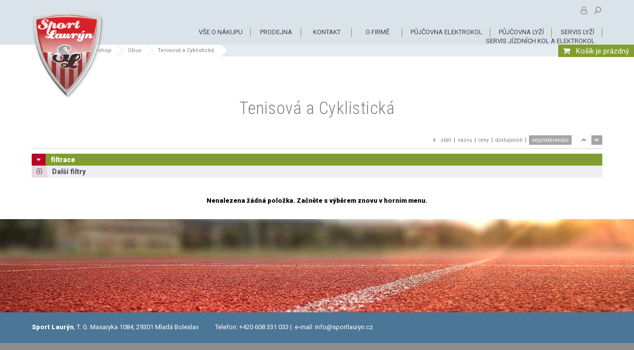

--- FILE ---
content_type: text/html; charset=UTF-8
request_url: https://sportlauryn.cz/cz/e-shop/obuv/tenisova+cyklisticka.html
body_size: 11974
content:
<!DOCTYPE html PUBLIC '-//W3C//DTD XHTML 1.0 Transitional//EN' 'https://www.w3.org/TR/xhtml1/DTD/xhtml1-transitional.dtd'>
<html xmlns='https://www.w3.org/1999/xhtml'>
<head>
<meta http-equiv='content-type' content='text/html;charset=utf-8' />
<meta name='keywords' content=' Tenisová a Cyklistická'/>
<meta name='description' content=' Tenisová a Cyklistická' />
<meta name='author' content='Caverna agency a.s.' />
<meta name='robots' content='index, follow' />
<meta name='language' content='cz'>

<link rel="apple-touch-icon" sizes="57x57" href="/zdroje/favicon/apple-icon-57x57.png">
<link rel="apple-touch-icon" sizes="60x60" href="/zdroje/favicon/apple-icon-60x60.png">
<link rel="apple-touch-icon" sizes="72x72" href="/zdroje/favicon/apple-icon-72x72.png">
<link rel="apple-touch-icon" sizes="76x76" href="/zdroje/favicon/apple-icon-76x76.png">
<link rel="apple-touch-icon" sizes="114x114" href="/zdroje/favicon/apple-icon-114x114.png">
<link rel="apple-touch-icon" sizes="120x120" href="/zdroje/favicon/apple-icon-120x120.png">
<link rel="apple-touch-icon" sizes="144x144" href="/zdroje/favicon/apple-icon-144x144.png">
<link rel="apple-touch-icon" sizes="152x152" href="/zdroje/favicon/apple-icon-152x152.png">
<link rel="apple-touch-icon" sizes="180x180" href="/zdroje/favicon/apple-icon-180x180.png">
<link rel="icon" type="image/png" sizes="192x192"  href="/zdroje/favicon/android-icon-192x192.png">
<link rel="icon" type="image/png" sizes="32x32" href="/zdroje/favicon/favicon-32x32.png">
<link rel="icon" type="image/png" sizes="96x96" href="/zdroje/favicon/favicon-96x96.png">
<link rel="icon" type="image/png" sizes="16x16" href="/zdroje/favicon/favicon-16x16.png">
<link rel="manifest" href="/zdroje/favicon/manifest.json">
<meta name="msapplication-TileColor" content="#ffffff">
<meta name="msapplication-TileImage" content="/zdroje/favicon/ms-icon-144x144.png">
<meta name="theme-color" content="#ffffff">

<link rel='shortcut icon' href='https://sportlauryn.cz/favicon.ico' type='image/x-icon'>
<link rel='icon' href='https://sportlauryn.cz/favicon.ico' type='image/x-icon'>
<meta name='viewport' content='initial-scale=1, maximum-scale=1, user-scalable=0'>
<title> Tenisová a Cyklistická | Sport Laurýn</title>
<script src='//code.jquery.com/jquery-1.10.2.min.js'></script>

<script language='javascript' type='text/javascript' src='https://sportlauryn.cz/jscript/doubletaptogo.js'></script>
<script language='javascript' type='text/javascript' src='https://sportlauryn.cz/sprava/jscript/jquery-validation/dist/jquery.validate.min.js'></script>
<script language='javascript' type='text/javascript' src='https://sportlauryn.cz/sprava/jscript/jquery-validation/script.js'></script>

<script language='javascript' type='text/javascript' src='https://sportlauryn.cz/sprava/jscript/jquery-validation/localization/messages_cs.js'></script>
<link rel='stylesheet' href='https://maxcdn.bootstrapcdn.com/font-awesome/4.7.0/css/font-awesome.min.css'>
<link href='https://fonts.googleapis.com/css?family=Roboto+Condensed:300,300i,400,400i,700,700i|Roboto:300,300i,400,400i,900,900i' rel='stylesheet'>
<script language='javascript' type='text/javascript' src='https://sportlauryn.cz/jscript/script.js'></script>
<link rel='stylesheet' href='https://sportlauryn.cz/lightbox/css/blueimp-gallery.min.css'>
<link href='https://sportlauryn.cz/styly/stylysingle.css' rel='stylesheet' type='text/css' />
<link href='https://sportlauryn.cz/styly/stylyakce.css' rel='stylesheet' type='text/css' />

<!-- Global site tag (gtag.js) - Google Analytics -->
<script async src='https://www.googletagmanager.com/gtag/js?id=UA-158971802-1'></script>
<script>
  window.dataLayer = window.dataLayer || [];
  function gtag(){dataLayer.push(arguments);}
  gtag('js', new Date());

  gtag('config', 'UA-158971802-1');
</script>

</head>
<body><div id='blueimp-gallery' class='blueimp-gallery'>
    <div class='slides'></div>
    <h3 class='title'></h3>
    <a class='prev'>‹</a>
    <a class='next'>›</a>
    <a class='close'>×</a>
    <a class='play-pause'></a>
    <ol class='indicator'></ol>
</div><i id='tlnahoru' class='fa fa-caret-up' aria-hidden='true'></i>
<a id='tladmin' href='https://sportlauryn.cz/sprava/sindex.php'></a>

<div id='maska'>
</div>
<div id='plovokno'>
<img id='plovoknozavri' reload='0' src='https://sportlauryn.cz/zdroje/kriz.svg' alt='' border='0' />
<div id='plovoknobsah'></div>
</div>
<div align='center'>
<div id='vsechno'>
<header>

<div id='hlavapruh'>
</div>

<div class='menuprava'>
<span class='custakce' id='tlogin' akce='loginokno'>Přihlásit</span><span class='custakce' id='tliconlogin' akce='loginokno'><img src='https://sportlauryn.cz/zdroje/uzivatel.svg' alt='' border='0' /></span><img class='custakce' id='tliconhledejhlava' akce='hledejokno' src='https://sportlauryn.cz/zdroje/lupa.svg' alt='' border='0' /></div>
<div class='logo'><a href='https://www.sportlauryn.cz'><img src='https://sportlauryn.cz/zdroje/sport-lauryn.png' alt='Sport Laurýn - logo' border='0' /></a></div>

<div id='nav'>
<a id='prepnav' href='#nav' title='Show navigation'>Show navigation</a>
<a id='prepnav' href='#' title='Hide navigation'>Hide navigation</a>
<ul>
<li><a href='https://sportlauryn.cz/cz/info/1-vse-o-nakupu.html'><span>Vše o nákupu</span></a></li>
<li><a href='https://sportlauryn.cz/cz/info/10-prodejna.html'><span>Prodejna</span></a></li>
<li><a href='https://sportlauryn.cz/cz/info/3-kontakt.html'><span>Kontakt</span></a></li>
<li><a href='https://sportlauryn.cz/cz/info/15-o-firme.html'><span>O FIRMĚ</span></a></li>
<li><a href='https://sportlauryn.cz/cz/info/16-pujcovna-elektrokol.html'><span>PŮJČOVNA ELEKTROKOL</span></a></li>
<li><a href='https://sportlauryn.cz/cz/info/17-pujcovna-lyzi.html'><span>PŮJČOVNA LYŽÍ</span></a></li>
<li><a href='https://sportlauryn.cz/cz/info/18-servis-lyzi.html'><span>SERVIS LYŽÍ</span></a></li>
<li><a href='https://sportlauryn.cz/cz/info/19-servis-jizdnich-kol-a-elektrokol.html'><span>SERVIS JÍZDNÍCH KOL A ELEKTROKOL</span></a></li></ul>
</div>

<a href='https://sportlauryn.cz/cz/sluzby/prehled-objednavky.html'>
<div id='kosicek'>


<i class='fa fa-shopping-cart' aria-hidden='true'></i>
<span class='kosicekhidden'>&nbsp;&nbsp;Košík je prázdný</span>


</div>
</a>
</header>
<div id='obalobrazekhl'><div id='nahradaimghl'></div></div><div class='drobeckovka'><a class='home' href='https://sportlauryn.cz/'><b>Sport Laurýn</b></a><span class='drobdelic'>&gt;</span><a href='https://sportlauryn.cz/cz/e-shop.html'>e-shop</a><span class='drobdelic'>&gt;</span><a href='https://sportlauryn.cz/cz/e-shop/obuv/'>Obuv</a><span class='drobdelic'>&gt;</span><a href='https://sportlauryn.cz/cz/e-shop/obuv/tenisova+cyklisticka.html'> Tenisová a Cyklistická</a></div><div class='zaklad'>
<div class='stred'>
<h1> Tenisová a Cyklistická</h1>
<div class='razenishoph front'>
<div class='razblok front'><i class='fa fa-sort' aria-hidden='true' style='color: #A4A5A7; margin-right:5px'></i><a href='https://sportlauryn.cz/shopzprac.php?razeni=datum&shokat=e-shop'><div class=''>stáří</div></a>|<a href='https://sportlauryn.cz/shopzprac.php?razeni=nadpism1&shokat=e-shop'><div class=''>názvu</div></a>|<a href='https://sportlauryn.cz/shopzprac.php?razeni=acena&shokat=e-shop'><div class=''>ceny</div></a>|<a href='https://sportlauryn.cz/shopzprac.php?razeni=kus&shokat=e-shop'><div class=''>dostupnosti</div></a>|<a href='https://sportlauryn.cz/shopzprac.php?razeni=prkus&shokat=e-shop'><div class='razenivyb'>nejprodávanější</div></a></div><div class='razblok front'><a href='https://sportlauryn.cz/shopzprac.php?razeniad=asc&shokat=e-shop'><div class=''><i class='fa fa-chevron-up' aria-hidden='true'></i></div></a><a href='https://sportlauryn.cz/shopzprac.php?razeniad=desc&shokat=e-shop'><div class='razenivyb'><i class='fa fa-chevron-down' aria-hidden='true'></i></div></a></div></div>
<div id='filtrace'>
<div id='filtrhlava'><i class='fa fa-caret-down' aria-hidden='true'></i>filtrace </div>
<div id='filtracedetail'>

<div id='dalsifiltryhlava'><i class='fa fa-plus-square-o' aria-hidden='true'></i></i>Další filtry</div>
<div id='dalsifiltry'>
</div>
</div>
</div>
<script>
jeKompletneNacteno = true;
function ZobrazeniSkladu ()
{
//polozka stav sklad

  $('.polozkastavskladu').hover(
        function () {
        $('.polozkastavskladuhl', this).slideDown('50');
           }
    );
$('.polozkastavskladu').mouseleave(
        function () {
       $('.polozkastavskladuhl', this).stop(true);
       $('.polozkastavskladuhl', this).slideUp('50');
        }
    );
}

$(document).ready(ZobrazeniSkladu);


$(window).scroll(function() {
                if ($('body').height() <= ($(window).height() + $(window).scrollTop())+200   ) {
                if (jeKompletneNacteno) {
                jeKompletneNacteno = false;
                $('#loaderdalsipolozky').css( 'display', 'block');
                		var soubor = 'https://' + window.location.hostname + '/shoploadnext.php';
                		setTimeout(
                		function()
                			{
                		       $.ajax({
                		         dataType: 'json',
                		           url: soubor,
                		           method: 'POST',
                		           data: { prikaz: "SELECT shop.* from shop WHERE shop.kos = '0' AND shop.kateg='10' AND shop.druh IN ('48','54')  order by celkprod desc", lang: "1", cesta: "https://sportlauryn.cz/", cestalangsh: "https://sportlauryn.cz/cz/e-shop/", shokat: "1"  }
                		       })
                		 .done(
                		           function( vystup ) {
                		           if (vystup.max != '1') {
                		           $('#loaderdalsipolozky').fadeOut(500);
                		           $('#blokpolozek').append( vystup.polozky );
                		           $('.polozka').fadeIn(500);
                		           jeKompletneNacteno = true;
                		           ZobrazeniSkladu()
              		           }
                		           else {
                 		           $('#blokpolozek').append( vystup.polozky );
                		           $('.polozka').fadeIn(500);
                		           jeKompletneNacteno = true;
                		           $('#loaderdalsipolozky').html ("<span style='display:inline-block; font-size:18px; background-color: #cfd3da; color: #ffffff; padding: 7px 20px;'>víc už toho není</span>");
                		           ZobrazeniSkladu()
                		           }
                 		     });  }, 200);
                    }
                 } else {

                }
});


</script>
<br /><p class='bold13hlaska'>Nenalezena žádná položka. Začněte s výběrem znovu v horním menu.</p>
<div id='blokpolozek'></div><div id='loaderdalsipolozky' style='display: none; padding: 40px 0px 40px 0px'>
<i class='fa fa-circle-o-notch fa-spin fa-3x fa-fw' style='font-size: 80px; color: #cfd3da'></i>
</div>
</div>
</div> <div id='dolnipruh'>
<img id='patapodkladfoto' src='https://sportlauryn.cz/zdroje/fotokatmain.jpg' alt='' /><div id='pruhpodpatou'></div><div class='paticka'><div id='patickaleva'><p><span><span class="bold">Sport Laur&yacute;n</span>, T. G. Masaryka 1084, 29301 Mlad&aacute; Boleslav</span></p>
</div>
<div id='patickaprava'>
<p><span>Telefon:&nbsp;+420 608 331 033</span><span>&nbsp;| &nbsp;e-mail:&nbsp;<a href="mailto:info@sportlauryn.cz">info@sportlauryn.cz</a></span></p>
</div>
</div></div></div>

<div id='facebookobal'></div>
<script language='javascript' type='text/javascript' src='https://sportlauryn.cz/jscript/scriptdolni.js'></script>
<script type="text/javascript">
	/* <![CDATA[ */
	var seznam_retargeting_id = 26322;
	/* ]]> */
</script>
<script type="text/javascript" src="//c.imedia.cz/js/retargeting.js"></script>

</body>
</html>


--- FILE ---
content_type: text/css
request_url: https://sportlauryn.cz/styly/stylysingle.css
body_size: 77453
content:

*,
*:after,
*:before {
  box-sizing: border-box;
  -moz-box-sizing: border-box;
  -webkit-box-sizing: border-box;
 -webkit-appearance: none;
 -webkit-font-smoothing: antialiased;

}*:focus {
    outline: none;
}

img, iframe, canvas, video, svg {
  max-width: 100%;
  height: auto;
}

/*seda tmava #8c8d8e; rgba(140, 141, 142, 1);
/*modra svetla #dae3ea; rgba(218, 227, 234, 1);
/*zelena rgba(128, 158, 45, 1); #b7985e;
/* zelena tmava - active rgba(200, 133, 2, 1)
/*seda svetla rgba(236, 236, 242, 1); #ececf2;

/*@font-face {    font-family: hnthin;     src: url("pisma/hnthin.woff"); }*/
@font-face {
  font-family: 'crystalex';
  src:  url('pisma/shop.eot?t050ug');
  src:  url('pisma/shop.eot?t050ug#iefix') format('embedded-opentype'),
    url('pisma/shop.ttf?t050ug') format('truetype'),
    url('pisma/shop.woff?t050ug') format('woff'),
    url('pisma/shop.svg?t050ug#crystalex') format('svg');
  font-weight: normal;
  font-style: normal;
}
/*
@font-face {    font-family: hnthinc;     src: url("pisma/hnthinc.woff"); }
@font-face {    font-family: hnblkc;     src: url("pisma/hnblkc.woff"); }
@font-face {    font-family: hnc;     src: url("pisma/hnc.woff"); }
@font-face {    font-family: hnltc;     src: url("pisma/hnltc.woff"); }
@font-face {    font-family: english;     src: url("pisma/EnglischeSch-Reg.woff"); }
@font-face {    font-family: dfrutiger;     src: url("pisma/DolderFrutigerNext-Light.woff"); }*/


body  { -webkit-text-size-adjust: none; -webkit-appearance: none;  -webkit-backface-visibility: hidden; font-size: 12px; color:#5b5e64;  background-color:#8c8d8e; font-family: 'Roboto', sans-serif; margin: 0px; margin-bottom:30px }
#vsechno, #nav, header, #hlavapruh, #facebookobal   { max-width:1900px;}
#vsechno { background-color:#ffffff; display:block; position:relative; width:100%}
.bold { font-weight: bold }
.zaklad { position: relative; width: 90%; padding: 0px; margin-top: 30px; padding-top: 30px;margin-bottom: 30px;}
#maska { display: none; position: fixed; top:0px; opacity: 0.5; width:100%; height:100%; background-color: #000000; z-index: 500;}
#plovokno { display: none; position: fixed; text-align:center; padding: 37px 10px 10px 10px; margin-left: auto; margin-right: auto; top: 100px; left: 0; right: 0; width: 60%; height: auto; min-width: 200px; max-width: 400px; color:#3a3c43; background-color: rgba(255, 255, 255, 1); z-index: 501;}
.plovoknotl2 {text-align:center; width:32%; display: inline-block; margin-bottom: 10px; }
.plovoknotl2 i {font-size:35px; display:block; margin-bottom:5px; color:#7c7c7f;}
.plovoknotl2 span, .plovoknotl2 a {text-transform: uppercase; font-size:11px;}
#plovokno h2 {margin-top:-3px; margin-bottom:0px; font-size: 17px;}
.plovoknotl2 i:hover { color: #596b74; }


.loadBounc {
animation-duration: 0.5s;
animation-name: bounceIn;
animation-fill-mode: both;
}

.loadOpac {
animation-duration: 0.5s;
animation-name: opacityIn;
animation-fill-mode: both;
}

.an1 {  animation-delay: 0s;}
.an2 {  animation-delay: 0.15s;}
.an3 {  animation-delay: 0.3s;}
.an4 {  animation-delay: 0.3s;}
.an5 {  animation-delay: 0.45s;}
.an6 {  animation-delay: 0.60s;}

@keyframes bounceIn {
  from, 20%, 40%, 60%, 80%, to {
    animation-timing-function: cubic-bezier(0.215, 0.610, 0.355, 1.000);  }
  0% { opacity: 0; transform: scale3d(.3, .3, .3);}
  20% {transform: scale3d(1.1, 1.1, 1.1);}
  40% {transform: scale3d(.9, .9, .9);}
  60% {opacity: 1; transform: scale3d(1.03, 1.03, 1.03);}
  80% {transform: scale3d(.97, .97, .97);}
  to {opacity: 1;transform: scale3d(1, 1, 1);}
}

@keyframes opacityIn {
  0% { opacity: 0; }
  100% {opacity: 1;}
}

#plovoknozavri {position:absolute; cursor: pointer; display:block; top: 5px; right: 5px; width: 22px; height: 22px;}
#floatbanner { display: none; position: absolute; padding: 0px; text-align: center; margin-left: auto; margin-right: auto; font-size: 15px;  top: 80px; left: 0; right: 0; width: 60%; height: auto; width: 80%; color: #ffffff; z-index: 501;}
#floatbanner h1, #floatbanner h2, #floatbanner h3, #blueimp-gallery h3 {background: none; color:#ffffff; display: block; margin-bottom: 10px; font-family: 'Roboto Condensed', sans-serif; text-transform: none}
#floatbanner h2 { font-size: 27px;}
#floatbanner h3, #blueimp-gallery h3 { font-size: 23px; }

#floatbannerzavri {display: none; position:absolute; cursor: pointer; top: 0px; right: 10%; width: 50px; height: 50px; z-index: 501;}
#floatbanner .tlacitko { letter-spacing: 3px; font-size:14px;  margin: 20px 0px 20px 0px ; padding:4px 20px 6px 20px; }
#floatbanner .tlacitko:hover {color: #ffffff; background: #807b6c;  }
#vsechno  { /*-webkit-filter: blur(15px);
    -moz-filter: blur(15px);
    filter: blur(15px);*/ }
.obrazekhl {width:100%; z-index:0; }
.obrazekhlnizky {width:100%; z-index:0; margin-top:-200px}
#mistoslider {display:none; }
#obalobrazekhl {position:relative; max-height:525px; width:100%; top:37px; margin-bottom: 37px; display:block; overflow: hidden; border-bottom: 0px solid #949cac}
.obrazekhl, .sliderhlavni  {position:absolute; left:0; width:100%; bottom:0px}
.sliderhlavnipolozka { width:100%}

@-webkit-keyframes imageAnimation {
    0% { -webkit-animation-timing-function: ease-out;     animation-timing-function: ease-out    }
    60% {    -webkit-animation-timing-function: ease-in;  animation-timing-function: ease-in;  -webkit-transform: scale(1.06);  transform: scale(1.06)
    }
}

@keyframes imageAnimation {
    0% { -webkit-animation-timing-function: ease-out;  animation-timing-function: ease-out  }
    60% {   -webkit-animation-timing-function: ease-in; animation-timing-function: ease-in;  -webkit-transform: scale(1.06);   transform: scale(1.06)  }
}

.sliderhlavnipolozka img, .obrazekhl {
	animation-name: imageAnimation;
    -webkit-animation-timing-function: linear;
    animation-timing-function: linear;
    -webkit-animation-iteration-count: infinite;
    animation-iteration-count: infinite;
    -webkit-animation-duration: 15s;
    animation-duration: 15s;
}
.sliderhlavni  {bottom:-30px; margin-top:-30px}
.sliderhlavnitext {	position:absolute; left:0px; bottom:10.5%; font-size: 1vw; font-family: 'Roboto', sans-serif; 	font-weight:300;	text-transform: uppercase; color:#fff; width:100%;
	z-index:8;
	letter-spacing: 15px;
	text-shadow: 0px 0px 5px rgba(86, 86, 86, 0.5);
	overflow: hidden;
}


.menutext {font-family: 'Roboto Condensed', sans-serif; font-weight: 400; font-size: 18px ; display: inline-block}
.menutext:not( :last-child )  {padding-right: 20px; margin: 10px 20px 10px 0px; border-right: 1px dotted #c7c7c7; }

#menuplus {position: absolute; display: none; cursor:pointer; width:15px; height:15px; z-index: 51; padding: 0px; margin: 0px; right: 10px; top: 5px; }
header {position: fixed; width: 100%; top:0px; z-index:450}
header.headvelka {}
header.headmala #hlavapruh {height:60px; }
.logo, header.headvelka .logo, header.headvelka .logohp,  .logohp { position: absolute; top: 22px; left:5%; height:180px; }
.logo img, .logohp img  { height:100%; float:left}
header.headmala .logo, header.headmala .logohp {height:70px; top: 10px; }
header.headmala .menuprava {opacity: 0; visibility: hidden}
header.headvelka .menuprava {opacity: 1; visibility: visible}
header.headmala #nav {top: 15px;}
header.headmala #nav li ul li:first-child { padding-top:18px}

.headmala #hlavapruh, .tlkoupit, .tlkoupit2, .tlkoupit3, .headmala .logo img, .headmala .logohp img, .headmala .logo, .headmala .logohp, .banerm, .banermsipka, .headmala #nav, .headvelka #hlavapruh, .headvelka .logo, #kosicek, .headvelka .logohp, .headvelka .logo img, .headvelka .logohp img, .headvelka .logo, .headvelka .logohp, .headvelka #nav{
	transition: .7s all;
	-moz-transition: .7s all;
	-webkit-transition: .7s all;
	-o-transition: .7s all;
}
.headmala .menuprava, .headvelka .menuprava {
transition: visibility 0.5s, opacity 0.5s linear;
-moz-transition: visibility 0.5s, opacity 0.5s linear;
-webkit-transition: visibility 0.5s, opacity 0.5s linear;
-o-transition: visibility 0.5s, opacity 0.5s linear;}

#hlavapruh, #nahradaimghl {display:block; width: 100%; height:90px;}
#nahradaimghl {margin-bottom:-37px}

#hlavapruh {background-color: rgba(218, 227, 234, 1); top:0px; z-index:501}
.menuprava  { position: absolute;top: 6px; right: 5%; color: #ffffff; font-size: 10px; z-index:60}
.menuprava a:link { color: #ffffff }
.menuprava a:visited { color: #ffffff; }
.menuprava a:hover { color: #d5edff; }
.vlajka, #tliconlogin img, #tliconhledejhlava, #malykosik {position:relative; display: inline-block; top: 6px; cursor: pointer; margin-left:10px; width: 18px;}
#tliconlogin img {display: inline-block; position:relative; top: 6px; cursor: pointer; margin-left:10px; width: 18px; }
#tliconhledejhlava {display: inline-block; position:relative; top: 6px; cursor: pointer; margin-left:10px; width: 18px; }
#tlogin {cursor: pointer; display: none;}
.aktivprv {cursor: pointer; color: #818287}
.aktivprv:hover {color: #00367c;}
.dispnone {display: none;}
#loginokno {font-size: 10px; display: block; }
.aktextlogin {font-size: 10px; cursor:pointer}

.titultext {font-weight: 300; }
.textblokhp {display: block; float: left; width: 673px}


.textshh {width: 673px; float: left; margin: 0px 0px 0px 0px ; }
.textshh p {margin: 0px 0px 11px 0px ; }
.fotoshh {border: 1px solid #c8c7c7; margin: 11px 0px 0px 0px ;}
.textshd {width: 673px; margin: 0px 0px 0px 0px ; }
.boklevy {position: relative; z-index: 10; float: left; width: 198px; text-align: left; margin: 0px 0px 0px 36px ; padding:0px}
.bokpravy {position: relative; float: right; right: 0px; width: 198px; text-align: left; margin: 0px 0px 0px 0px ; padding:0px}


.formulhledej {text-align: center; }
.formulhledej span  {text-align: center; text-transform: uppercase;font-family: 'Roboto',  sans-serif; letter-spacing: 1px; text-align: center; display: inline-block; width:100%; }
.polehledat, input[type=text], input[type=number], input[type=password]   {border: 1px solid #ced0d7; background: rgba(75,95,112,0.1); display: inline-block; font-size: 13px;   margin: 3px 0px 0px 0px; padding: 5px; }
.polehledat {position:relative; text-align: center; width:80%;}
#plovokno input {text-align:center}


.tlacitkohledat { border: 0px #fff outset; right: 1px; cursor: pointer; font-size: 11px; white-space: nowrap; text-transform: uppercase;font-family: 'Roboto',  sans-serif; letter-spacing: 5px; text-align: center; background-color: #828a8e; color: #ffffff; margin: 20px 0px 20px 0px; padding: 5px 10px 5px 15px; }
.tlacitkohledat:active {border-style: inset; }
.tlacitkohledat:hover {color: #ffffff; background: #596b74; }
.vysledkyhledani {text-align: center; }
.vysledkyhledani a {margin: 5px 0px 0px 0px; display:block; font-weight:bold }

.formul {margin: 0px 0px 0px 0px; padding: 0px 0px 0px 0px; }
#akcesekce1 {cursor: pointer; display: inline;}

#dolnipruh {position: relative;display:block; width: 100%; height:250px; z-index:1; margin-top: 30px; overflow: hidden}
#pruhpodpatou {position: absolute; width: 100%; height: 62px; top:200; background-color:rgba(75, 118, 150, 1); bottom:0px; opacity:1; }
.paticka { position: absolute; height: 40px; width: 95%; font-size: 13px; right: 0px; bottom:0px; padding: 0px; margin: 0px; text-decoration: none; text-align: left; }
#patapodkladfoto { width: 100%; margin-top:-20px; position:absolute; min-width: 800px; right:0px}
#patickaprava { position: relative; vertical-align: top; display: inline-block; height: auto; text-align: left; padding: 0px; color: #ffffff; }
#patickaprava a:link { color: #ffffff; text-decoration: none; }
#patickaprava a:visited { color: #ffffff; text-decoration: none; }
#patickaprava a:hover { color: #ffbb7e; text-decoration: none; }
#patickaleva { position: relative; vertical-align: top; display: inline-block; height: auto; text-align: left; padding: 0px; padding: 0px 30px 5px 0px;color: #ffffff; }
#patickaleva p, #patickaprava p { margin:0px; }
#patickaleva a:link { color: #ffffff; text-decoration: none; }
#patickaleva a:visited { color: #ffffff; text-decoration: none; }
#patickaleva a:hover { color: #ffbb7e; text-decoration: none; }

#patamapa {
        position: absolute;
        left: 10%;
        width: 39%;
        bottom:-50px; top:80px; padding: 0px;
        padding-bottom: 27%;
        height: 0;
        overflow: hidden;
            }
#patamapa iframe {
	border: none;
        position: absolute;
        top: 0;
        left: 0;
        width: 100% !important;
        height: 100% !important;
    }

#facebookobal {position: relative; left: 0; text-align: left; width:93%;  padding: 0px; margin: 0px; text-decoration: none; }
.facebook {font-size: 30px; display: inline-block; margin: 20px 0px 20px 18px; }
.facebook:link { color: #dae3ea; text-decoration: none }
.facebook:visited { color: #dae3ea; text-decoration: none }
.facebook:hover { color: #ffffff; text-decoration: none }


.patapod { position: relative; z-index: 11; width: 80%; font-size: 12px; margin-bottom: 0px; padding: 0px 10px 0px 10px; text-decoration: none; }

.menupataobal { position: relative; z-index: 11; width: 90%;  font-size: 10px;  text-decoration: none; }
.menupatablok {position: relative; text-align: center; display:inline-block; vertical-align: top;  margin: 20px 0px 20px 0px; }
.menupatanapln {position: relative; text-align: left; display:inline-block; line-height: 20px; font-family: 'hnc'; width: auto}
.menupatakap { color: #818287; font-size: 15px; font-family: 'hnltc';  text-transform: uppercase; }

body a:link { color: #818287; text-decoration: none }
body a:visited { color: #818287; text-decoration: none }
body a:hover { color: #00367c; text-decoration: none }
.nadpis  { position: absolute; height:20px; top: -65px; right: 30px; color: #013752; text-align: right; font-weight: bold; }
h1 a:link { color: #818287; text-decoration: none }
h1 a:visited { color: #818287; text-decoration: none }
h1 a:hover { color: #00367c; text-decoration: none }
.nadpis img {float:right}
/*h1  {color: #818287; font-family: hnthinc; text-transform: uppercase; font-size: 50px;  font-weight: normal; margin: 0px; margin: 0px 0px 20px 0px ; }*/
h2  {color: #818287; text-transform: uppercase; font-size: 14px; float:none; display: inline-block; font-weight: normal; padding-bottom: 5px;}
h1, .produktbloktext h2  {color: #818287; font-family: 'Roboto Condensed', sans-serif; font-size: 35px; line-height: 40px; letter-spacing: 0.5px; font-weight: 300; padding: 25px 0; margin: 0px 0px 0px 0px ; }
.produktbloktext h2 {padding: 0px 0px 10px 0px; display:block; font-size: 25px; }

.bloceknadpisu h2 {display: block; }
.clboknadpis  { font-weight: bold; font-size: 11px; margin-bottom: 5px }
#stredtext {text-align: center; width:100%; display:block; overflow:visible; vertical-align: top; margin-bottom: 25px}
#stredtext table {margin: 0 auto; }
#stredtext h1 {text-align: center; width:100%; display:block; overflow:hidden; vertical-align: top; }
.text  {font-family: 'Roboto'; font-weight: 300; color:#484949; font-size: 15px; line-height: 22px }
.text h2, .text h3  { color: #8e8e8d; font-family: 'Roboto Condensed', sans-serif; font-size: 28px;  text-transform: none; display:block; font-weight: normal; padding: 0px 20px 0px 20px; margin: 25px 0px 25px 0px; }
.text h3 { font-size: 20px;  margin: 15px 0px 15px 0px ; }
.text hr  { border: 0; height: 0; border-top: 1px solid rgba(0, 0, 0, 0.2);}
.text .tlacitko, #floatbanner .tlacitko { display: inline-block; position: relative; bottom: 5px;  text-transform: uppercase;font-family: 'Roboto',  sans-serif;  margin: 20px 0px 20px 0px ;  border: 1px solid #a2a2a2;}
.text .tlacitko { letter-spacing: 3px; font-size:10px; padding:2px 12px 4px 12px; white-space: nowrap;}
.text .tlacitko:hover {color: #ffffff; background: #807b6c;  }
#stredtext .text {width:100%; position:relative; display:inline-block;  }
#velkahlavnipng {width:40%; position:relative; display:inline-block; float:right; top:-310px; margin-bottom:-285px; right:-5%;}
.bold11  { font-size: 11px; font-weight: bold }
.bold11button { font-size: 11px; font-weight: bold; cursor:pointer; color: #818287;}
.bold11button:hover { color: #00367c; }

.bold  { font-weight: bold }
.bold11c  { color: #000000; font-size: 11px; font-weight: bold }
.bold11sed {color:#cfcfcf;font-size:11px;font-weight:bold}
.trbgsed {background-color: #e4e7ea}
.tlacitko  { color: #000000; font-size: 10px; margin-top: 5px; }
.tlacitkobal {display:block; text-align:center}
.tlacitkoform  { -webkit-appearance: none; color: #ffffff; white-space: nowrap; text-transform: uppercase; font-family: 'Roboto',  sans-serif; letter-spacing: 5px; font-size: 12px; border: none; padding: 5px 10px 5px 13px; display: inline-block; background-color: #828a8e; cursor:pointer; }
.tlacitkoform:hover { color: #ffffff; background-color: #596b74; }
.tlacitkosik  { background-color: #000066; color: #ccffff; font-size: 15px; font-weight: bold;  margin-top: 5px; }
.tlkoupit, .tlkoupit2, .tlkoupit3  { display: inline-block; font-size: 13px; background-color:rgba(128, 158, 45, 1); color:#ffffff; font-weight: 400; cursor:pointer; position: relative; text-transform: uppercase;font-family: 'Roboto',  sans-serif;  margin: 10px ;  padding: 10px 20px 10px; border: 1px solid #a2a2a2; }
.tlkoupit:hover, .tlkoupit2:hover, .tlkoupit3:hover  { background-color:rgba(139, 91, 0, 1); color:#ffffff;  }
.tlkoupit2, .tlkoupit3 { background-color:#e5e6eb; color:#ffffff;  }
.tlkoupit3 { padding: 5px 15px 5px; font-size: 11px;}

.tllbok  {float:left;}
.prava  { text-align: right }

.razenishoph, .razenishopd  { width: 100%; text-align: right; display: -webkit-flex; display: flex; flex-wrap: wrap; -webkit-flex-wrap: wrap; font-size: 10px; border-bottom: 1px dotted #A4A5A7; padding: 0px 0px 5px 0px; margin: 0px 0px 10px 0px;}
.razenishoph.front, .razenishopd.front {justify-content: flex-end; justify-content: -webkit-flex-end; }
.razenishopd  {display:block;}
.razenishoph .razblok div, .razenishopd .razblok div { display: inline-block; margin: 7px 5px 0px 5px; }
.razblok {margin-right: 15px;padding: 2px 0px 2px 0px; line-height: 19px;}
.razblok.front {margin-right: -5px; margin-left: 15px  }
.razenishopd  { text-align: center; }
.razenishopd .razblok  { margin:0; }
.razblok div.razenivyb , .razblok div.razenivyb:visited, .razblok div.razenivyb:link { background-color: #A4A5A7; color: #ffffff; padding-left: 6px; padding-right: 6px; }
.razenishopd .razblok div { padding-left: 6px; padding-right: 6px; margin: 7px 2px 0px 2px; }
.razenivyb i { padding-top: 3px; padding-bottom: 6px}
.razeniad { background-color: #A4A5A7; padding: 2px 2px 2px 2px; margin: 0px 0px -3px 0px; }
.razeniadn {padding: 2px 2px 2px 2px; margin: 0px 0px -3px 0px; }
.navigacepol { color: #000000; font-size: 9px; font-weight: bold; margin-top: 8px; margin-bottom: 3px; }
.navigaceleva { margin-top: 5px; display: block; font-size: 11px; font-weight: bold; }
.velkanavigace { color: #000000; margin-left: 8px; margin-right: 8px; }
.bold11p { color: #$11; font-size: 11px; font-weight: bold; text-align: right; }
.bold12 {font-size: 12px; font-weight: bold }
.bold12button { font-size: 12px; font-weight: bold; cursor:pointer; color: #818287;}
.bold12button:hover { color: #00367c; }
.bold13 { color: #000000; font-size: 13px; font-weight: bold }
.bold13button { font-size: 13px; font-weight: bold; cursor:pointer; color: #818287;}
.bold13button:hover { color: #00367c; }
.bold13hlaska { color: #000000; font-size: 13px; font-weight: bold; margin: 0px 0px 25px 0px;}
.bold13c { font-size: 13px; font-weight: bold }
.obrazek1 { margin-right: 10px; margin-bottom: 5px; float: left; }
.obrazkyshopdet {margin: 0px 50px 25px 0px; float: left; max-width: 300px;}
.obrazekvelky { max-height: 500px; max-width: 300px; margin: 0px 0px 25px 0px; border: solid 0px }
.obrazekvypis { max-height: 40px; max-width: 40px; margin: 0px 0px 0px 0px; padding: 0px 0px 0px 0px; border: 0px }
.obrazekmalysh { float: left; max-height: 150px; max-width: 150px; margin: 0px 25px 0px 0px; border: solid 0px}
.odrazkamenu { position: absolute; top: 40%; left: 96%; bottom: 45%; float: right; }
.poleva { width: 198px; margin: 0px 0px 10px 0px; font-size: 11px; }
.polevaobsah { position: relative; margin:0px; padding: 9px; z-index: 5; }
.poleva p { margin:0px; }
.polevanadp {font-family: 'Verdana', 'Arial', 'Helvetica', sans-serif; text-transform: uppercase; color: #818287; height: 24px; width: 198px; background-image: url(../zdroje/bokhmo.jpg); background-repeat: no-repeat; font-size: 12px; font-weight: bold; margin: 0px 0px 7px 0px; padding: 4px 5px 5px 8px;}
.polevanadpozv { font-family: 'Verdana', 'Arial', 'Helvetica', sans-serif; text-transform: uppercase; color: #818287; height: 24px; width: 198px; background-image: url(../zdroje/bokhmo.jpg); background-repeat: no-repeat; font-size: 12px; font-weight: bold; margin: 0px 0px 7px 0px; padding: 4px 5px 5px 8px;}
.polevanadpakce { font-family: 'Verdana', 'Arial', 'Helvetica', sans-serif; text-transform: uppercase; color: #818287; height: 24px; width: 198px; background-image: url(../zdroje/bokhmo.jpg); background-repeat: no-repeat; font-size: 12px; font-weight: bold; margin: 0px 0px 7px 0px; padding: 4px 5px 5px 8px;}
.polevanadpnov { font-family: 'Verdana', 'Arial', 'Helvetica', sans-serif; text-transform: uppercase; color: #818287; height: 24px; width: 198px; background-image: url(../zdroje/bokhmo.jpg); background-repeat: no-repeat; font-size: 12px; font-weight: bold; margin: 0px 0px 7px 0px; padding: 4px 5px 5px 8px;}
.polevanadpvyp { font-family: 'Verdana', 'Arial', 'Helvetica', sans-serif; text-transform: uppercase; color: #818287; height: 24px; width: 198px; background-image: url(../zdroje/bokhmo.jpg); background-repeat: no-repeat; font-size: 12px; font-weight: bold; margin: 0px 0px 7px 0px; padding: 4px 5px 5px 8px;}


.banermhsipka, .banermhp, .banermkat h2, .banerfhl, .polozkafgt:hover .polozkafgtext  {
    -webkit-transition: all 300ms ease-out; /* Saf3.2+, Chrome */
    -moz-transition: all 300ms ease-out; /* FF4+ */
    -ms-transition: all 300ms ease-out; /* IE10 */
    -o-transition: all 300ms ease-out; /* Opera 10.5+ */
    transition: all 300ms ease-out;
}

.startanim {opacity: 0; top: -20px; }
.preloadanim {opacity: 0; top: -20px; transition: opacity 0.5s linear;
-moz-transition: all 500ms ease-out;
-webkit-transition: all 500ms ease-out;
-o-transition: all 500ms ease-out; }
.loadanim {opacity: 1; top: 0px; transition: all 500ms ease-out;
-moz-transition: all 500ms ease-out;
-webkit-transition: all 500ms ease-out;
-o-transition: all 500ms ease-out; }

.blokbaneruprhpobal  {background-color:rgba(218, 227, 234, 0.7);  position:relative; cursor: pointer; display: inline-block;  text-align: center; vertical-align: top; height: auto; width: 111%; margin: -100px -5.5% 25px -5.5%; padding: 20px 0px 5px 0px;}
.blokbaneruprhp {width: 100%; height: auto; display: block; text-align: center }
.banermprhp {position:relative; cursor: pointer; display: inline-block;  text-align: center; vertical-align: top; height: 100%; width: 30%;   padding-bottom:40px;  margin: 0px 5px 15px 5px; }
.banermprhp img { margin-bottom: 1px; border: 2px solid rgba(128, 158, 45, 1); }

.blokbaneruhp {width: 100%; display: block; text-align: center }
.banermhp {position:relative; cursor: pointer; display: inline-block;  text-align: center; vertical-align: top; height: 260px; width: 18%; border: 0px solid #bfbfbf; margin: 0px 10px 40px 0px; padding: 0px; }
.banermhp h2, .banerseda h2, .banermprhp h2, .banermkat h2, .banermclnadp  {   font-family: 'Roboto Condensed', sans-serif; font-weight: 300; text-transform: uppercase; }

.banernew {font-family: 'Roboto', sans-serif;  display: inline-block; color:rgba(255, 255, 255, 0.6); font-size: 40px; font-weight: 900; position: absolute;right:0px; bottom:16%; z-index:1000;  padding:0px;   }

.banermprhp h2, .banermkat h2 {display:inline-block; background-color: rgba(128, 158, 45, 1); height:44px; line-height: 40px;border: 2px solid rgba(128, 158, 45, 1); white-space: nowrap; position: relative;  width: 100%; margin:0; padding:0px 10px; color: #ffffff; font-size: 1.0vw; z-index:100; text-transform: uppercase;;}
.banermprhp h2  {position: absolute;  bottom: 0%; left:0px; }

.banermkat h2 {font-size: 17px; left: 50%;  transform: translateX(-50%); letter-spacing: 7px;}
.banermprhp:hover h2, .banermkat:hover h2 {background-color:rgba(71, 105, 0, 0.9); }
h2.vybran {bottom: 100%; margin-bottom:-44px}

.banermprhpmaska, .banermmaska {width:100%; height:100%; position:absolute; top:0px; left:0px; background-color:rgba(17, 39, 81, 0.15); z-index: 99; }

.banermhp h2 {display: block;  position: absolute; bottom: 92px; vertical-align: bottom; width: 100%; margin: 0px; color: #5a5b62; font-size: 18px ; }
.banermhpcl {line-height: 17px; font-size: 11px; margin: 10px 0px 14px 0px; padding: 0; position: absolute; bottom: 30px; word-wrap: normal; text-align: center; display: block; color: #5a5b62;
    display: -webkit-box; -webkit-line-clamp: 2; -webkit-box-orient: vertical; width: 100%; overflow: hidden; text-overflow: ellipsis; height:35px; /* fallback */ }

.videobanner {width:40%; height: 0; padding-top:1.85%; padding-bottom: 24.15%; }

.sliderbanner1obal  {background-color: #8c8d8e; position:relative; cursor: pointer; display: inline-block;  text-align: center; vertical-align: top; height: auto; width: 111%; margin: 0px -5.5% 40px -5.5%; padding: 0px; }
.sliderbanner1 {margin:0px; padding:0px}

.banermprhp h2 {
    -webkit-transition: all 150ms ease-out; /* Saf3.2+, Chrome */
    -moz-transition: all 150ms ease-out; /* FF4+ */
    -ms-transition: all 150ms ease-out; /* IE10 */
    -o-transition: all 150ms ease-out; /* Opera 10.5+ */
    transition: all 150ms ease-out;
}
.mhpkateg  {width:22%;  }
.mhpkategmenu {width:100%;  top:43px; position:absolute; z-index:1000; padding: 15px; background-color:rgba(71, 105, 0, 0.9);opacity: 0;}
.mhpkategmenu div { font-size: 13px; font-weight:900; margin: 5px 0px; padding:0px 9px; }
.mhpkategmenu div { display: inline-block; white-space: nowrap; }
.mhpkategmenu div { border-right: 1px solid rgba(248, 232, 201, 0.5) }
.mhpkategmenu div.nobullet { border-right: 0px; }
.mhpkategmenu a, .mhpkategmenu a:link, .mhpkategmenu a:visited  {color: #ffffff; }
.mhpkategmenu a:hover {color: #fee1af}


.banerseda {margin-right: 0px; background-color:#989ba0; }
.banerseda h2, .banerseda .banermhpcl {color: #ffffff; margin: 10px 5% 0px 5%;  width: 90%;}
.banerseda h2 {font-size: 21px }
.banerseda .banermhpcl {bottom: 24px; -webkit-line-clamp: 3; height:55px; margin: 10px 5% 0px 5%;  width: 90%;}
.banerfhl {border: 0px; width:100%; margin-bottom: 20px;}
.banerfhlpng {opacity:0.4; width:30%}

.banermhsipka {
	  position: relative; white-space: nowrap; text-transform: uppercase; font-family: 'Roboto',  sans-serif; background: rgba(0,0,0,0.05); letter-spacing: 4px; font-size:10px; padding:5px 15px 5px 15px; color: rgba(0,0,0,0.7); margin: 0; border: 1px solid rgba(0,0,0,0.2);
}
.crystalex {font-family: 'crystalex';}
.slider-progress {position: absolute; bottom: 0px;  width: 100%;  height: 3px;  background: #eee;}
.slider-progress .progress {  width: 0%;  height: 3px;  background: #555555;}
.sliderbanner2 {width:95%; display: inline-block; }

.banermhp:hover .banermhsipka, .banerm:hover .banermsipka {color: #d8ebfd; border-color: #a6c2dd; background: rgba(58,77,113,0.5);}
.banermhp:hover h2 {color: #5a5b62;}
.banermhp:hover .banerfhlpng {opacity:0.6; width:32%}
.banerseda:hover  {background-color:#7c828c; }
.banerseda:hover h2 {font-weight:300; color: #ffffff; border-bottom: 2px solid #bfbfbf;}

.banerm, .banermkat {position:relative; display: inline-block;  text-align: center; vertical-align: top; width: 23%; border: 1px solid rgba(128, 158, 45, 1); margin: 0px 10px 15px 0px; padding: 0px; }
.banerm {height: 240px; border: 0px solid #bfbfbf; }
.banerm h2 { height:25px; overflow: hidden; bottom: 91px; font-size: 15px ; padding: 8px 5% 8px 5%; margin: 0px; margin-top: 10px;}
.banermcl {line-height: 17px; font-size: 11px; margin: 10px 0px 14px 0px; padding: 0px 5% 0px 5%; position: absolute; bottom: 35px; word-wrap: normal; text-align: center; display: block;
    display: -webkit-box; -webkit-line-clamp: 2; -webkit-box-orient: vertical; text-overflow: ellipsis; height:35px; overflow: hidden; width: 100%;  /* fallback */}
.banermsipka { display: block; position: absolute; bottom: 5px; white-space: nowrap; text-transform: uppercase;font-family: 'Roboto',  sans-serif; letter-spacing: 3px; font-size:10px; padding:2px 12px 4px 12px;
	left: 50%;
	-webkit-transform: translate(-50%, -50%);
	-moz-transform: translate(-50%, -50%);
	-ms-transform: translate(-50%, -50%);
	-o-transform: translate(-50%, -50%);
	transform: translate(-50%, -50%); border:0px solid #a2a2a2;}

.banerm:hover {background: rgba(82,109,145,0.1);}

.banerm:hover, .banermkat:hover, .banermhp:hover{top: -5px; transition: all 500ms ease-out;
-moz-transition: all 500ms ease-out;
-webkit-transition: all 500ms ease-out;
-o-transition: all 500ms ease-out;}
.banerm:hover .banermclnadp {color: #2957a5; }

.polevatyp { width: 198px; margin: 0px 0px 10px 0px; padding:0px; font-size: 11px; }
.polevatypobsah { position: relative; line-height:15px; margin:0px; padding: 0px; z-index: 5; }
.polevatypobsah a {float:none; display: block; }
.polevatyp p { margin:0px; }
.polevatypnadp { height: 24px; width: 198px; background-image: url(../zdroje/boktyph.jpg); background-repeat: no-repeat; margin: 0px 0px 5px 0px; padding: 0px 0px 0px 0px;}
.polevatypnadptext { font-family: 'Verdana', 'Arial', 'Helvetica', sans-serif; text-transform: uppercase; color: #818287; float:left; font-size: 11px; font-weight: bold; margin: 0px 0px 0px 0px; padding: 4px 5px 5px 8px;}

.polozkabok { font-size: 10px; width: 198px; margin-bottom: 10px; }
.polozkabok img { margin-bottom: 2px; }
.polozkakce { position: relative; text-align: center; font-size: 11px; font-weight: bold; width: 198px; margin: 0px 0px 20px 0px; border-bottom: 1px dotted #b7b7b7}
.polozkakceobr {text-align: center; padding: 0px 0px 0px 0px; margin: 0px 0px 5px 0px; max-height: 198px; max-width: 198px; }
.polozkakcenadp { text-align: center; text-transform: uppercase; font-family: 'Verdana', 'Arial', 'Helvetica', sans-serif; font-size: 12px; line-height: 14px; font-weight: bold; width: 196px; padding: 0px 0px 0px 0px; margin: 0px 0px 0px 0px; }
.polozkakcepodnadp { font-family: 'Arial', 'Verdana', 'Helvetica', sans-serif; font-size: 11px; font-weight: normal; display:block }
.polozkakcecena { font-family: 'Verdana', 'Arial', 'Helvetica', sans-serif; font-weight: bold; font-size: 12px; margin: 10px 0px 10px 0px;}
.polozkakcecenasleva {color: #cf6405; font-family: 'Verdana', 'Arial', 'Helvetica', sans-serif; font-weight: bold; font-size: 12px; margin: 10px 0px 10px 0px;}

.polozkakcenasam { position: relative; z-index:2; }


.polozkam {position:relative; cursor: pointer; display: inline-block;  text-align: center; vertical-align: top;  border: 0px solid #bfbfbf; margin: 0px 10px 30px 0px; padding: 0px; margin: 0px}
.polozkam .polozkanadp {font-size: 14px;}

.polozkakateg { text-align: center; background-image: url(../zdroje/polmvzp.jpg); background-repeat: repeat-y; position: relative; float: left; width: 160px;  padding: 0px 0px 0px 0px; margin: 0px 11px 11px 0px; }
.polozkakategnadp { color: #ffffff; text-align: left; font-size: 11px; background-image: url(../zdroje/polkategh.jpg); background-repeat: no-repeat; font-weight: bold; width: 160px; height: 15px; margin: 0px 0px 0px 0px; padding: 6px 5px 5px 8px; }
.polozkakategnadp a:link { color: #ffffff;}
.polozkakategnadp a:visited { color: #ffffff;}
.polozkakategnadp a:hover { color: #144204;}
.polozkakategobrobal { height: 110px; padding: 15px 25px 15px 25px; margin: 0px; text-align: center; }
.polozkakategobr { max-height: 110px; max-width: 110px; border:0px; margin: 0px; padding: 0px; }
.polozkakategd { position: relative; text-align: left; width: 150px; height: 65px; background-image: url(../zdroje/polkategdp.jpg); background-repeat: repeat-y; display: block; font-size: 10px; line-height: 15px; margin: 0px 0px 0px 0px; padding: 5px 10px 0px 10px;}
.polozkakategd a:link { color: #818287;}
.polozkakategd a:visited { color: #818287;}
.polozkakategd a:hover { color: #00367c;}
.polkategdd {width: 160px; height: 17px; background-image: url(../zdroje/polkategdd.jpg); background-repeat: no-repeat; font-size: 11px; font-weight: bold; margin: 0px 0px 0px 0px; padding: 0px;}

#blokpolozek { width: 100%; display: block;  }
.polozkafgt, .polozka { position: relative; cursor:pointer; display: inline-block; text-align: center; border: 1px solid #eaeaea; width: 18%; background-color: #ffffff; padding: 11px 0px 0px 0px; margin: 0px 0.85% 2% 0.85%; }
.polozka { border: 0px solid #eaeaea; }

.polozkafgt, .polozkafgtext, .polozka  {  -webkit-transition: background-color 300ms ease-out, box-shadow 300ms ease-out;
    -moz-transition: background-color 300ms ease-out, box-shadow 300ms ease-out;
    -o-transition: background-color 300ms ease-out, box-shadow 300ms ease-out;
    -ms-transition: background-color 300ms ease-out, box-shadow 300ms ease-out;
    transition: background-color 300ms ease-out, box-shadow 300ms ease-out; }
.polozkafgt:hover { background-color: #ffffff;
-webkit-box-shadow: 0px 0px 6px 1px rgba(180,189,194,0.5);
-moz-box-shadow: 0px 0px 6px 1px rgba(180,189,194,0.5);
box-shadow: 0px 0px 6px 1px rgba(180,189,194,0.5);}
.polozkafgt:hover .polozkafgtext {opacity: 0.8;}

.polozka, .polozkanadp {
transition: all 300ms;
-moz-transition: all 300ms;
-webkit-transition: all 300ms;
-o-transition: all 300ms;}

.polozka:hover{top: -5px;}
.polozka:hover .polozkanadp{color: rgba(186, 0, 39, 1); font-size: 14px}

.polozkafgtext { position: absolute; display:block; color: #ffffff; padding: 10px 15px 10px 15px; opacity: 0; background-color:rgba(0, 0, 0, 0.5); width: 100%; bottom: 0px; font-size:10px}
.polozkafgtobr, #produktobrazekvelky, .produktobrazekmaly  { max-width: 100%; max-height: 100%; }
.polozkafgtobrobal, #produktobrazekvelkyobal, .produktobrazekmalyobal { position: absolute;  display: block; top: 0; bottom: 0; left: 0; right: 0;text-align: center; }
.polozkafgtnadp { text-align: left; font-size: 10px; width: 160px; height: 4px; padding: 0px 0px 0px 0px; margin: 0px 0px 0px 0px; }
#dummy {margin-top: 95%;}

.polevakt { color: #00367c; font-weight: bold;}
.cervenaktiv { color: #cf6405; font-family: 'Arial', 'Helvetica', sans-serif; }
.polozkaobrobal {text-align: center;  padding-top: 100%; box-sizing: border-box; position: relative;}
.polozkaobr {	position: absolute; margin: auto; top: 0; left: 0; right: 0; bottom: 0; max-width:90%; max-height:90%}
.polozkanadp { text-align: center; text-transform: uppercase; font-size: 14px; line-height: 14px;  font-weight: bold;   }
.polozkapodnadp { font-size: 11px; font-weight: normal;  display:none}
.polozkaobrmini { position: absolute; right: 10px; bottom: 10px; max-height: 80px; max-width: 80px; z-index: 2;  border:1px solid #A4A5A7; margin: 0px; padding: 0px; }
.poltext {line-height: 16px; font-size: 11px;  padding: 0; position: relative;  word-wrap: normal; display: block;
    display: -webkit-box; -webkit-line-clamp: 2; -webkit-box-orient: vertical; width: 100%; overflow: hidden; text-overflow: ellipsis; height:35px; /* fallback */ }
.polozkad { font-size: 11px; }
.polozkastavskladu {font-family: 'crystalex'; font-size: 15px; position: absolute; right:12px; bottom:12px; }
.polozkastavskladuhl {position: absolute; white-space:nowrap; display:none; right: 0px; bottom:0px; padding:4px 8px; font-size: 12px; color: #ffffff; background-color: #818287}
.cena { font-weight: bold; font-size: 16px; }

.polozkanadp, .polozkapodnadp,  .poltext, .polozkad, .cena, .cenasleva {display:block; width: 100%; padding-left: 10px; padding-right:10px; margin-bottom: 10px; }
.akceznacka  {  margin-left: auto; margin-right: auto; left: 0; right: 0; z-index: 1000; right: 29px; /* same as height */ height: 29px; position: absolute; line-height: 25px; /* same as height, for vertical centering */
	-webkit-transform: rotate(-90deg);
	-moz-transform: rotate(-90deg);
	-ms-transform: rotate(-90deg);
	-o-transform: rotate(-90deg);
	filter: progid:DXImageTransform.Microsoft.BasicImage(rotation=3);
	transform: rotate(-90deg);

    /* Solution */
    -webkit-transform-origin: 100% 0;
    -moz-transform-origin: 100% 0;
    -ms-transform-origin: 100% 0;
    -o-transform-origin: 100% 0;
    transform-origin: 100% 0; }
.akceznackatext {font-size: 25px; font-weight: bold; font-style: italic; text-transform: uppercase; display:inline-block;padding: 0; }
/*další nastavení barev akcí je v samostatném souboru stylyakce*/

.kontform, #dolnipruh, #blokpolozek {clear:right}
.menhlava {float: left; margin: 0px 0px 0px 0px; padding: 0px}
.kontform {  position: relative; display: block; margin-bottom: 11px; width: 100%; margin-top: 0px; padding: 11px 22px 22px 22px}
.kontform form {padding: 0px; margin: 0px}
.tlacitkodeslat  { position: absolute; top:264px; right:25px}
#produktblokobrazky, #produktblokpopisy, .produktbloktext, #produktblokobrazkymale, #produktobrazekvelky, .produktobrazekmaly, #produktobrazekvelkyobal, .produktobrazekmalyobal {border: 0px solid #111111}
#produktblokobrazky, #produktblokpopisy, .produktbloktext, #produktblokobrazkymale, #produktblokobrazekvelky {margin: 0 -2px 10px ; display: inline-block; vertical-align: top}
#produktblokobrazky {width:60%}
#produktblokpopisy {width:37%; padding-left: 3%}
.produktbloktext, .produktbloktext2 {width:50%; line-height: 25px; display:inline-block; text-align: center; -moz-text-align-last: center; text-align-last: center; padding: 0px 3% }
.produktbloktext2 {width:100%;}
#produktblokpopisy h1 {color: #818287; text-align:left; font-size: 35px; height:auto; line-height: 40px; letter-spacing: 0px; margin: 20px 0px 30px 0px ; padding: 0; background-image: none;}
.hiresodkaz { position: absolute; top:0px; left:0px; width: 60px; font-size: 10px; line-height:11px; display: block; background-color: #f3f3f3; border: 1px solid #D4D4D4; padding: 2px 5px 2px 5px}
.hiresodkaz:hover { color:#ffffff; background-color:#787A8B;}
.hiresodkazm { position: relative; bottom:-4px; margin:0; font-size: 8px; line-height:11px;  background-color: #f3f3f3; border: 1px solid #D4D4D4; padding: 1px 3px 1px 3px}
.hiresodkazm:hover { color:#ffffff; background-color:#787A8B;}
#produktblokobrazekvelky {width: 78%;position: relative; display: inline-block}
#produktblokobrazkymale {width: 22%; display: inline-block}
.produktblokobrazekmaly {position: relative; width: 100%; vertical-align:bottom; display: inline-block; margin: 0px 0px 15px}

.dstab, #prehledobjednavky1 table {width:100% }

.dstab td {padding:5px 10px; }
.dstabcenaold {text-decoration: line-through}
.dstabcenanew { color: #cf6405; font-weight: bold; font-size: 16px; }
.dstableva {background-color: rgba(164,157, 145, 1); color:#ffffff}
.dstabprava  {background-color: #ececf2; vertical-align: middle}
.zl { color: #e2f20d }
.fial { color: #9A53FF }
.polozkatblok { color: # }
.polozkatblok h1 {color: #; font-weight: bold; font-size: 11px; margin-bottom: 0px; margin-top: 0px;}
.polozkabok { font-size: 10px; color: #; width: 130px; margin-bottom: 10px; }
.polozkabok img { margin-bottom: 2px; }
.bold11pods { color: #ffffff; font-size: 11px; font-weight: bold; display: block; text-align: right; margin-right: 5px;}
.hlaskabok { color: #f84bc1; font-size: 11px; margin-bottom: 0px; display: block; }
.chybadresa { color: #e50303; font-size: 11px; margin-bottom: 0px; display: block; }
.textdopolozky { color: #; font-size: 9px; position: absolute; top: 123px; left: 50%; width: 110px; margin-left: -55px; }
.velpisma { padding-left: 8px; color: #000000; }
.razeni {text-align: right; float: left; font-size: 14px; right: 0px; width: 590px; height: 20px; margin: 0px 0px 10px 0px;}
.razeniv {font-size: 14px; font-weight: bold; }
.trslevakod { background-color:#daf3f2;  color:#397371; font-weight: bold; text-align: center; font-size:15px}
.help {position: relative; display: inline-block; padding: 0px;}
.help img {max-width: 10px; margin: 0px; padding: 0px;}
.info {position: absolute; z-index:200; display: none; top:-20px; left: -130px; width: 260px; font-size: 11px; line-height: 12px; color: #ffffff; background-color: #4d4e53; border: 1px solid #c8c7c7; padding: 5px;}


.blokprehled, .blokprehled2 {width:100%; text-align:left; padding:10px 0px; display:block; }
.blokprehled div, .blokprehled2 div {margin:0px; display:inline-block; margin-left:-3.2px; position: relative; height:50px;}
.blokprehled div p, .blokprehled2 div p { margin: 0; width:100%; padding:5px; position: absolute; top: 50%;left: 50%; -ms-transform: translate(-50%, -50%); transform: translate(-50%, -50%);}



.blokprehled:nth-of-type(1) div, .blokobjhead {background-color: rgba(75, 95, 112, 0.1); height:28px; white-space: nowrap}
.blokprehled:nth-of-type(1) div:nth-child(1){width: 45%; margin-left:0px;}
.blokprehled:nth-of-type(1) div:nth-child(2){width: 13%; text-align:right;}
.blokprehled:nth-of-type(1) div:nth-child(3){width: 17%; text-align:right;}
.blokprehled:nth-of-type(1) div:nth-child(4){width: 10%; text-align:right;}
.blokprehled:nth-of-type(1) div:nth-child(5){width: 15%; text-align:right;}

.blokprehled:nth-of-type(2) div:nth-child(7n+1){width: 10%; margin-left:0px;}
.blokprehled:nth-of-type(2) div:nth-child(7n+2){width: 35%; }
.blokprehled:nth-of-type(2) div:nth-child(7n+3){width: 13%;text-align:right; }
.blokprehled:nth-of-type(2) div:nth-child(7n+4){width: 17%; text-align:right;}
.blokprehled:nth-of-type(2) div:nth-child(7n+5){width: 10%; text-align:right; }
.blokprehled:nth-of-type(2) div:nth-child(7n+6){width: 5%; text-align:center; }
.blokprehled:nth-of-type(2) div:nth-child(7n+7){width: 10%; text-align:right; }
.blokprehled:nth-of-type(2) div.trslevakod {background-color:#daf3f2; font-weight: bold; font-size:inherit}

.blokprehled:nth-of-type(3) div:nth-child(1){width: 48%; margin-left:0px;}
.blokprehled:nth-of-type(3) div:nth-child(2){width: 52%;text-align:right;}

.blokprehled:nth-of-type(4) div:nth-child(1) {width: 85%; margin-left:0px; text-align:right;}
.blokprehled:nth-of-type(4) div:nth-child(2) {width: 15%;text-align:right;}


.blokprehled2:nth-of-type(1) div {background-color: rgba(75, 95, 112, 0.1); height:28px;}
.blokprehled2:nth-of-type(1) div:nth-child(1){width: 65%; margin-left:0px;}
.blokprehled2:nth-of-type(1) div:nth-child(2){width: 9%; text-align:right;}
.blokprehled2:nth-of-type(1) div:nth-child(3){width: 13%; text-align:right;}
.blokprehled2:nth-of-type(1) div:nth-child(4){width: 13%; text-align:right;}


.blokprehled2:nth-of-type(2) div:nth-child(5n+1){width: 12%; margin-left:0px;}
.blokprehled2:nth-of-type(2) div:nth-child(5n+2){width: 53%; }
.blokprehled2:nth-of-type(2) div:nth-child(5n+3){width: 9%;text-align:right; }
.blokprehled2:nth-of-type(2) div:nth-child(5n+4){width: 13%; text-align:right;}
.blokprehled2:nth-of-type(2) div:nth-child(5n+5){width: 13%; text-align:right; }
.blokprehled2:nth-of-type(2) div.trslevakod {background-color:#daf3f2; font-weight: bold; font-size:inherit}

.blokprehled2:nth-of-type(3) div {background-color: rgba(75, 95, 112, 0.1); height:28px;}
.blokprehled2:nth-of-type(3) div:nth-child(1){width: 60%; margin-left:0px;}
.blokprehled2:nth-of-type(3) div:nth-child(2){width: 40%;text-align:right;}

.blokprehled2:nth-of-type(4) div { height:28px; }
.blokprehled2:nth-of-type(4) div:nth-child(1) {width: 60%; margin-left:0px; }
.blokprehled2:nth-of-type(4) div:nth-child(2) {width: 40%;text-align:right;}

.blokprehled2:nth-of-type(5) div { height:28px; font-weight:bold; border-bottom:1px solid #D4D4D4}
.blokprehled2:nth-of-type(5) div:nth-child(1) {width: 83%; margin-left:0px; text-align:right;}
.blokprehled2:nth-of-type(5) div:nth-child(2) {width: 17%;text-align:right; font-size:15px}

.blokprehled2:nth-of-type(6) div { height:auto; vertical-align: top; }
.blokprehled2:nth-of-type(6) div h2 { display:block }
.blokprehled2:nth-of-type(6) div p { padding:0px; position: relative; top: 0px;left: 0; -ms-transform: none; transform: none;}
.blokprehled2:nth-of-type(6) div:nth-child(1) {width: 28%; margin-left:0px;}
.blokprehled2:nth-of-type(6) div:nth-child(2) {width: 42%;}
.blokprehled2:nth-of-type(6) div:nth-child(2) p {display:inline-block; vertical-align:top}
.blokprehled2:nth-of-type(6) div:nth-child(2) p:nth-child(2) {width: 58%;}
.blokprehled2:nth-of-type(6) div:nth-child(2) p:nth-child(3) {width: 40%;}
.blokprehled2:nth-of-type(6) div:nth-child(3) {width: 30%;}
.blokprehled2:nth-of-type(6) div:nth-child(3) textarea { -webkit-box-sizing: border-box; -moz-box-sizing: border-box; box-sizing: border-box; width: 100%;}

.blokprehled .editnumber {font-size:13px; }
.inputnumber {}
.inputnumber input {position:absolute; text-align: center; height:80%; border: 1px solid #dfdfdf; top:10%; -webkit-appearance: none; right: 20px; font-size: 12px; margin:0px; }
.inputnumberplus, .inputnumberminus {position: absolute; display:block; top:0px; right:0px;  width:20px; top:10%; height:40%; background-color: #dfdfdf; color: #898a90; font-weight:bold; font-size:13px; text-align:center}
.inputnumberplus {border-bottom: 1px solid #c8cdd1;}
.inputnumberminus {top:50%}
.polsmaz, .inputnumberplus, .inputnumberminus, .openoknobj, .razenishoph .active, .razenishopd .active {cursor:pointer}

.blokformul {width:48%; text-align:left; padding:10px 10px;vertical-align:top;  display:inline-block}
.blokformul input[type=text], .blokformul input[type=password]  {width:100%; }
#dokonceniobjednavky2 {width:70% }
#dokonceniobjednavky2 h2 {width:100%;margin-top:40px}
.polefirma {display: none}

label.chybahlaska  {color:#8e2128; margin-top: 10px; font-size:11px; font-weight: normal; display:block}
input[type=text].chybahlaska, textarea.chybahlaska { border: 1px solid #d9adb0; background: rgba(237,89,0,0.1);}
input[type=radio] { -webkit-appearance: radio}
input[type=checkbox] { -webkit-appearance: checkbox}
select { -webkit-appearance: menulist; }
.reformdiv {display:none}
.show {background-color: #dde2ee}

.menu { font-family: 'Arial', 'Verdana', 'Helvetica', sans-serif;list-style-type:none; background-repeat: repeat-y; width: 198px; margin: -8px 0px 24px 0px; padding:0px; font-size: 12px; display: block;}
.menuobsah { position: relative; margin:0px; padding: 0px; z-index: 5; }
.menud { width: 198px; height: 15px; background-image: url(../zdroje/menud.jpg); z-index: 0; background-repeat: no-repeat; font-size: 11px; font-weight: bold; margin: -5px 0px -10px -10px; padding: 0px;}
.menu li { list-style-type:none; margin-top:8px; z-index:1;}
.menu ul { padding: 0; margin: 0px 0px 0px 0px; font-weight: bold; text-transform: uppercase; }
.menu ul li ul li { margin: 6px 0px 0px 0px; }
.menu ul li ul { margin: 0px 0px 0px 15px; font-weight: normal; text-transform: none; }
.menu ul li ul li ul{ margin: 0px 0px 0px 15px; }
.menuodr3 {float: left; width: 198px; position: relative; }
.menuodr3 span {display: block; margin-left: 35px; margin-top: 0px; margin-bottom: 0px; ; margin-right: 15px;}
.menuodr3 a {font-size: 11px; display: block; padding-top: 2px; padding-bottom: 4px;}
.menuodr3 img {margin-left: 26px;float: left; position: absolute; top: 7px;}
.menuodr3 a:hover   {position: relative; color: #00367c;}
.menuodr4 {float: left; width: 210px; position: relative; }
.menuodr4 span {display: block; margin-left: 45px; margin-top: 0px; margin-bottom: 0px; ; margin-right: 15px;}
.menuodr4 a {font-size: 11px; display: block; padding-top: 2px; padding-bottom: 4px;}
.menuodr4 img {margin-left: 36px;float: left; position: absolute; top: 7px;}
.menuodr4 a:hover   {position: relative; color: #00367c;}
.menuodr5 {float: left; width: 210px; position: relative; }
.menuodr5 span {display: block; margin-left: 55px; margin-top: 0px; margin-bottom: 0px; ; margin-right: 15px;}
.menuodr5 a {font-size: 11 px; display: block; padding-top: 2px; padding-bottom: 4px;}
.menuodr5 img {margin-left: 46px;float: left; position: absolute; top: 7px;}
.menuodr5 a:hover   {position: relative; color: #00367c;}
.menuvybrana { color: #00367c; font-weight: bold; }
.pfg { position: relative; right: 70px; float: right; border-width: 0; }
.lfg { float: left; border-width: 0; }
div#strdisk img { vertical-align: middle; border-width: 0; }
.fgnavrat { width: 30px; float: right; border-width: 0; }
div#diskuse1 { background-color: #ebebeb; }
div#diskuse2 { margin-left: 10px; background-color: #ffffff; border-left: solid 1px #7b0227 }
div#diskuse3 { margin-left: 20px; background-color: #ffffff; border-left: solid 1px #7b0227 }
div#diskuse4 { margin-left: 30px; background-color: #ffffff; border-left: solid 1px #7b0227 }
div#diskuse5 { margin-left: 40px; background-color: #ffffff; border-left: solid 1px #7b0227 }
div#diskuse6 { margin-left: 50px; background-color: #ffffff; border-left: solid 1px #7b0227 }
div#diskuse7 { margin-left: 60px; background-color: #ffffff; border-left: solid 1px #7b0227 }
div#diskuse8 { margin-left: 70px; background-color: #ffffff; border-left: solid 1px #7b0227 }
div#diskuse9 { margin-left: 80px; background-color: #ffffff; border-left: solid 1px #7b0227 }
div#diskuse10 { margin-left: 70px; background-color: #ffffff; border-left: solid 1px #7b0227 }
div#diskuse { padding: 15px; margin-bottom: 10px}
div#diskuse h1 { margin: 0px; font-size: 13px; }
div#diskuse h2 { margin: 0px; font-size: 11px; }
div#diskuse p { margin-top: 5px; margin-bottom: 0px; }
.vel9 { font-size: 9px; }

.formobjedn td {padding: 5px 0px 0px 0px;}
.formobjedn h2 {font-family: 'Verdana', 'Arial', 'Helvetica', sans-serif; font-size: 14px; margin: 0px 0px 5px 0px; padding: 0px; text-transform: uppercase; font-weight: normal; color: #818287;  }

#bocnifixed {background-color: #4e566e; font-size: 15px;padding: 5px 10px 0px 10px; margin: 0px; top:321px; height: 100px; cursor: pointer; color: #fffff;
z-index: 1000;
	right: 45px; /* same as height */
	height: 45px;
	position: absolute;
	line-height: 40px; /* same as height, for vertical centering */
	-webkit-transition: 500ms ease-in-out;
	-moz-transition: 500ms ease-in-out;
	-o-transition: 500ms ease-in-out;
	transition: 500ms ease-in-out;

	-webkit-transform: rotate(-90deg);
	-moz-transform: rotate(-90deg);
	-ms-transform: rotate(-90deg);
	-o-transform: rotate(-90deg);
	filter: progid:DXImageTransform.Microsoft.BasicImage(rotation=3);
	transform: rotate(-90deg);

    /* Solution */
    -webkit-transform-origin: 100% 0;
    -moz-transform-origin: 100% 0;
    -ms-transform-origin: 100% 0;
    -o-transform-origin: 100% 0;
    transform-origin: 100% 0; }

#bocnifixed:hover {
	background-color: #7a8dc5;
padding: 5px 15px 40px 15px;
    height: 50px;
    right: 50px;
    -webkit-transform: scale(3em,0);
    -moz-transform: scale(3em,0);
    -o-transform: scale(3em,0);
    -ms-transform: scale(3em,0);
    transform: scale(3em,0);
  }
#bocnifixednadp {color: #ffffff;  font-weight: bold;  display: inline-block; vertical-align:top; }

#nahledkosik {text-align: left; font-size: 13px; width: auto; display: none; top:30px; padding: 20px;  margin:0; }
#kosicek {background-color: rgba(128, 158, 45, 1); font-size: 15px; right: 0px; position:absolute;   padding: 4px 10px 3px 10px; text-align:right; margin: 0px;  cursor: pointer; color: #fffff; z-index: 1000; display: inline-block;}
#kosicek:hover {	background-color: rgba(139, 91, 0, 1);  }
.kosicekcislo {	font-weight:bold  }
#kosicek a:hover { color: #c6e2ff; }

a:link #kosicek , a:visited #kosicek,  #kosicek a:link, #kosicek a:visited  { color: #ffffff }


#menuplus {position: absolute; display: none; cursor:pointer; font-size: 12px; color: #96b2d7; z-index: 51; padding: 0px; margin: 0px; right: 10px; top: 9px; }
#nav{ width: 75%; position: absolute; text-transform: uppercase; text-align: right; font-size: 9px; float: right; z-index: 51; padding: 0px; margin: 0px; right: 5%; top: 48px; }
#nav > a {display: none; }
#nav li {position: relative; list-style-type:none; text-align: left; }
#nav li a { color: #42444c; display: block;}
/* #nav li a:active {background-color: #c00 !important; }*/
#nav span:after {width: 0; height: 0; border: 0.313em solid transparent; /* 5 */ border-bottom: none; border-top-color: #a5bdc0; vertical-align: middle; display: inline-block; position: relative; right: -0.313em; /* 5 */}

/* first level */
#nav > ul {height: 18px}
#nav > ul > li {width: auto; min-width: 100px; height: 100%; display: inline-block; padding-left: 20px; padding-right: 20px; }
#nav > ul > li > a {height: 100%; letter-spacing: 0px; font-size: 14px; line-height: 15px; text-align: center; }
#nav > ul > li:not( :last-child ) {border-right: 1px solid rgba(128, 158, 45, 1); }
#nav > ul > li:hover > a, #nav > ul:not( :hover ) > li.active > a {color: #405298; }

/* second level */
#nav li ul {display: none; color: #ced6dc; position: absolute; width: 130%; min-width: 185px; top: 100%; padding-left: 0px; opacity: 0;
	-webkit-animation: display-none-transition 350ms ease-out;
	-moz-transition: display-none-transition 350ms ease-out; /* FF4+ */
	-ms-transition: display-none-transition 350ms ease-out; /* IE10 */
	-o-transition: display-none-transition 350ms ease-out;
        animation: display-none-transition 350ms ease-out;}
#nav li:hover > ul {display: block; opacity: 1; left: 0px; right: 0;  }
#nav li:not( :first-child ):hover ul {left: 0px; }
#nav li ul a {background-color: rgba(143, 100, 19, 0.7);  font-size: 11px; color: #ffffff; margin-left:-1px; padding: 0px; padding: 8px 13px 8px 13px;}
#nav li ul li:not( :first-child)  { border-top: 1px solid rgba(143, 100, 19, 0.3);}
#nav li ul { padding-top:15px}
#nav li ul li a:hover, #nav li ul:not( :hover ) li.active a {background-color: rgba(143, 100, 19, 1); padding-left: 1.3em; }
#nav li ul li ul {margin-left: 100%; margin-top: -15px; top:0px; width: 100%;  border-left: 2px solid rgba(143, 100, 19, 0.3); }
#nav li ul li ul li{ width: 100%;  }

@-webkit-keyframes display-none-transition {
  0% { opacity: 0;  }
  100% { opacity: 1;  }
}

#nav a, #nav li, #nav li ul {
    -webkit-transition: all 300ms ease-out; /* Saf3.2+, Chrome */
    -moz-transition: all 300ms ease-out; /* FF4+ */
    -ms-transition: all 300ms ease-out; /* IE10 */
    -o-transition: all 300ms ease-out; /* Opera 10.5+ */
    transition: all 300ms ease-out;
}



#tlnahoru {display: none; font-size: 40px; cursor:pointer; position: fixed; z-index: 999; right: 0px; padding: 0px 15px 0px 15px; bottom: 0px; color: #999a9a; background-color:rgba(0, 0, 0, 0.1); }
#tladmin {width:15px; height:15px; cursor:pointer; position: fixed; z-index: 999; top: 0px; right: 0px; display:block; }
#filtrace {display:block; width:100%;text-align: left; margin-bottom: 25px; }
#filtrhlava, #dalsifiltryhlava {font-size: 14px; cursor:pointer; line-height: 14px; padding:5px;  font-weight: bold;color: #ffffff; background: rgba(128, 158, 45, 1);}
#dalsifiltry, #filtrace {color: #555867; background-color:rgba(236, 236, 242, 0.3);}
#filtrhlava i, #dalsifiltryhlava i {display: inline-block; padding:5px 10px; margin: -5px 10px -5px -5px ; background-color: rgba(186, 0, 39, 1);}
#dalsifiltryhlava i {background-color: rgba(186, 0, 39, 0.1);}
#dalsifiltryhlava {font-size: 14px; background-color:rgba(236, 236, 242, 0.8); color: #555867; }
#dalsifiltry {display:none}
.filtrblok {display:inline-block; vertical-align:top; width:17%; padding: 15px; border-left: 1px dotted #cfcfcf }
.filtrblok a:link, .filtrblok a:visited {color:#4f5055}
.filtrblok a:hover {color:#00367c}
.fbplny {width:100%}
.fbsirsi {width:28% }
#filtracedetail {display:block; }
.filtr {white-space:nowrap}
.filtrakt {font-weight:bold}
.filtrneakt {opacity: 0.2}
.filtrnadp {display:block; padding-bottom: 10px; text-transform: uppercase; color:#555867; font-size: 14px; line-height: 14px;  font-weight: bold;}
.filtrnadp i, #smazkosiku  { color:#b34069;}
.filtrtext {display:block; width:100%;}
.filtrtext i {font-size: 14px; margin-right: 2px; }
.sloupce3 { -webkit-column-count: 3; -moz-column-count: 3; column-count: 3;}
.bezsloupcu > .filtr {display: inline-block; margin:0px 15px 10px 0px; }

.drobdelic {width: 24px; display: inline-block; text-indent: -5000px;}
.drobeckovka{ background-color:rgba(218, 227, 234, 0.7);; font-size:11px; line-height: 24px; text-align: left; margin-left:5%; padding:0px 270px 0px 0px; display:block;  }
.drobeckovka a{display:inline-block;background:white;padding:0px 15px 5px 20px; height: 24px; margin-left:-26px;position:relative;z-index:2;color:#333333}
.drobeckovka a.home{color:#777777;text-align:center; margin-left:0;z-index:99;}
.drobeckovka a.home i{vertical-align:-2px;padding:0px 26px 0px 1%;}
.drobeckovka a.home:before{border:none;}
.drobeckovka a:after{display:inline-block;content:".";position:absolute;right:-10px;top:3px;width:18px;height:18px;background:white;border-right:1px solid #d6d4d4;border-top:1px solid #d6d4d4;border-radius:2px;text-indent:-5000px;z-index:-1;-webkit-transform:rotate(45deg);-ms-transform:rotate(45deg);transform:rotate(45deg)}
.drobeckovka a:before{display:inline-block;content:".";position:absolute;left:-10px;top:3px;width:18px;height:18px;background:transparent;border-right:1px solid #d6d4d4;border-top:1px solid #d6d4d4;border-radius:2px;text-indent:-5000px;z-index:-1;-webkit-transform:rotate(45deg);-ms-transform:rotate(45deg);transform:rotate(45deg)}
.drobeckovka a:hover{color:#4c8cac;}
.ie8 .drobeckovka{min-height:1px}.ie8 .drobeckovka a:after{display:none}
.ie8 .drobeckovka .drobdelic{width:20px}


@media screen and (max-width: 1800px) {
.banermprhp h2, .banermkat h2 {font-size: 1.3vw;}
.banermhp, .sliderbanner1obal  {width: 23%;}
.banermhp {width: 23%;}
}

@media screen and (max-width: 1600px) {
.sliderhlavnitext {font-size: 1.2vw; bottom:10.3%;}

}

@media screen and (max-width: 1500px) {
.banerm {height: 245px;}
}

@media screen and (max-width: 1320px) {
#nav > ul > li {padding-left: 15px; padding-right: 15px; }
#nav > ul > li > a { letter-spacing: 0px; font-size: 13px; }
#velkahlavnipng {top:-290px; margin-bottom:-265px;}
.sliderhlavnitext {font-size: 1.4vw; bottom:10.1%;}
.banerm {height: 230px;}
.mhpkateg  {width:30%;  }
}

@media screen and (max-width: 1200px) {
#nav > ul > li {padding-left: 8px; padding-right: 8px; }
#nav > ul > li > a { letter-spacing: 0px; font-size: 12px; }
.banermhp, .sliderbanner1obal  {width: 31%;}
.polozkafgt, .polozka  { width: 23%;}
.banerm {width: 31%; height: 250px;}
.blokbaneruprhpobal  { margin-top: -80px ;}
}

@media screen and (max-width: 1150px) {
#nav { top: 78px; }
.filtrblok {width:15%;}
.fbplny {width:100% }
.fbsirsi{width:35% }
.menuprava  { top: 20px;}
#hlavapruh, #nahradaimghl  {height:120px;}
#nahradaimghl {margin-bottom: -95px}
#obalobrazekhl {top:95px; margin-bottom:95px}
header.headmala #nav { top: 11px; }
header.headmala #nav li ul li:first-child { padding-top:2px}
header.headmala #hlavapruh {height:55px;}
.logo, header.headvelka .logo, header.headvelka .logohp,  .logohp  { top: 24px; height:148px;}
#velkahlavnipng {top:-270px; margin-bottom:-245px;}
#bocnifixed {display: none}
.paticka { font-size: 11px;  }
.paticka { height: 35px; }
#patickaleva {padding: 0px 15px 5px 0px;}
.banerm {height: 240px;}
h1  {padding: 30px 0; }
}

@media screen and (max-width: 1050px) {
.sliderhlavnitext {font-size: 1.5vw; bottom:9.5%;}
#produktblokobrazekvelky {width: 100%;}
#produktblokobrazkymale {width: 100%; text-align:left}
.produktblokobrazekmaly {width: 25%; vertical-align:bottom; margin: 0px 0px 15px}
.banerm {height: 235px;}
.banermprhp h2 { font-size: 1.6vw; }
}


@media screen and (max-width: 1000px) {
#nav { width: 100%; font-size: 7px; right: 0%; top: 50px; }
#nav > ul > li > a { letter-spacing: 0px; font-size: 12px; }
#nav li ul a {font-size: 11px;  padding: 8px 15px 8px 15px;}
.menuprava  { top: 15px; right: 5%; }
#hlavapruh, #nahradaimghl  {height:85px;}
#nahradaimghl {margin-bottom: -85px}
#obalobrazekhl {top:85px; margin-bottom:85px}
header.headmala .logo, header.headmala .logohp { top:-15px; }
header.headmala #hlavapruh {height:40px;}
header.headmala #nav { top: 5px; }
header.headmala #nav li ul li:first-child { padding-top:9px}
.logo, header.headvelka .logo, header.headvelka .logohp,  .logohp { top: 12px; height:35px;}/**/
.sliderbanner2 {width:93%}
.banerm {height: 230px;}

}

@media screen and (max-width: 950px) {
.filtrblok {width:17%;}
.fbplny {width:100% }
.fbsirsi{width:28% }
.sloupce3 { -webkit-column-count: 2; -moz-column-count: 2; column-count: 2;}
}

@media screen and (max-width: 870px) {
.banermhp, .sliderbanner1obal  {width: 48%;}
.polozkafgt, .polozka  { width: 31%;}
#tladmin {display:none}
#stredtext h1 {width:100%; }
#stredtext .text {width:100%;}
#velkahlavnipng {width:45%;top:-250px; margin-bottom:-225px;}
#nav > a { right: 17px; top:-4px; width: 25px; height: 25px; text-align: left; text-indent: -9999px; position: absolute;}
#nav > a:before {position: absolute; border-top: 3px solid #777777; border-bottom: 3px solid #777777; height:13px; top: 22%; left: 20%; right: 20%; content: ''; }
#nav > a:after {position: absolute; border-bottom: 3px solid #777777; height:6px; top: 25%; left: 20%; right: 20%; content: ''; }
#nav > a:after {top: 30%; }
#nav:not( :target ) > a:first-of-type,
#nav:target > a:last-of-type {display: block; color: #ffffff; }
#nav > ul > li:hover > a, #nav > ul:not( :hover ) > li.active > a {color: #ffffff;  }
/* first level */
#nav > ul {position: absolute; height: auto; display: none; margin-top: 31px; background-color: #454545; left: 0; right: 0; padding-left: 4%; padding-right: 4%;}
#nav:target > ul {display: block; }
#nav > ul > li {width: 100%; float: none; padding-left: 0px;}
#nav > ul > li > a {height: auto; text-align: left; color: #ffffff; line-height: 30px}
#nav > ul > li:not( :last-child ) {border-right: none; }
#nav > ul > li:not( :last-child ) > a {border-right: none; border-bottom: 1px solid #717b82; }
#nav li a:active {background-color: #586375 !important; color: #ffffff;}
/* second level */
#nav li ul {position: static; padding-top: 0; width: 100%; }
#nav li ul a {background-color: #4b4b4b; }
#nav li ul li ul {margin-left: 0%; margin-top: 0px; width: 100%;  padding-left: 5px}
#nav li ul li:first-child { padding-top:0px}
#menuplus {display: block; }
.menuprava  { right: 55px; top: 7px }
header {position: fixed; width: 100%; z-index:450}
header.headvelka {}
#hlavapruh, #nahradaimghl  {height:58px;}
#nahradaimghl {margin-bottom: -45px}
#obalobrazekhl {top:45px; margin-bottom:45px}
header.headmala .logo, header.headmala .logohp  {top:7px; height:26px; opacity:1}
header.headmala .menuprava {opacity: 0; visibility: hidden}
header.headvelka .menuprava {opacity: 1; visibility: visible}
header.headmala #nav li ul li:first-child { padding-top:0px}
#nav {position: fixed; display: block; top: 14px; width: 100%; left: 0px; float: none; }
header.headmala #nav {top: 11px;}
header.headmala #nav > ul {top: -2px;}
header.headvelka #nav > ul {top: 0px;}
.filtrblok {width:auto;}
.logo, header.headvelka .logo, header.headvelka .logohp,  .logohp  { top: 11px;height:36px; left:120px;}
.sliderhlavnitext {font-size: 1.85vw; bottom:8.9%; letter-spacing: 8px;}
.sliderbanner2 {width:90%}
#kosicek {background-color: transparent; font-size: 15px;padding: 0px; margin: 0px; top:12px; right:175px; color: #4e566e; z-index: 1000; position: absolute;}
#nahledkosik {background-color: #ffffff; border: solid #cfcfcf; border-width: 0px 3px 3px 3px; margin-top:13px; margin-right:-160px}
header.headmala #nahledkosik {margin-top:11px; margin-right:-40px}
header.headmala #kosicek {top: 9px; right:60px; }
header.headmala #hlavapruh {height:40px;}
#kosicek:hover {background-color: transparent; }
a:link #kosicek , a:visited #kosicek,  #kosicek a:link, #kosicek a:visited, #kosiceknadpis { color: #4e566e }
.produktbloktext, .produktbloktext2 {width:100%;}
.banermhsipka {margin: 10px 40px 10px 0px; }
.banerm {height: 265px; width: 47%; }
.jmenozakaznika{display:none; }
.banermprhp { width:43%}
.banermprhp h2 {  font-size: 2.3vw; }
}

@media screen and (max-width: 800px) {
.banerm {height: 255px;}
}

@media screen and (max-width: 790px) {
.facebook { margin-left: 7px; }
.sliderbanner2 {width:87%}
#produktblokobrazky {width:100%}
#produktblokpopisy {width:100%; padding-left: 0}
#produktblokobrazekvelky {width: 78%;}
#produktblokobrazkymale {width: 22%; }
.produktblokobrazekmaly {width: 100%; margin: 0px 0px 15px}
.blokprehled2:nth-of-type(6) div:nth-child(1) {width: 40%; }
.blokprehled2:nth-of-type(6) div:nth-child(2) {width: 60%;}
.blokprehled2:nth-of-type(6) div:nth-child(3) {width: 100%; margin-left:0px; margin-top:10px}
}

@media screen and (max-width: 750px) {
h1  {font-size: 30px; height:auto; line-height: 35px; padding-top:0px; letter-spacing: 0px;  background-image: none; background-size: 0px}
.filtrblok {width:100%; padding: 15px; border-left: 0px; border-bottom: 1px dotted #cfcfcf }
.fbsirsi{width:100% }
.sloupce3 { -webkit-column-count: 1; -moz-column-count: 1; column-count: 1;}
.filtrtext > .filtr {display: inline-block; margin:0px 20px 10px 0px}
#dokonceniobjednavky2 {width:90% }
.banerm {height: 255px;}
.plovoknotl2 {width:45%}
}

@media screen and (max-width: 700px) {
.menutext {font-size: 16px ; }
.menutext:not( :last-child )  { margin: 8px 15px 8px 0px;}
.banermhp, .sliderbanner1obal  {width: 47%;}
.polozkafgt, .polozka  { width: 31%;}
#stredtext h1 {width:100%; }
#stredtext .text {width:100%;}
#velkahlavnipng {width:45%;top:-180px; margin-bottom:-155px;}
.sliderhlavnitext {font-size: 2vw; bottom:8.9%; letter-spacing: 8px;}
#facebookobal {position: relative; width:100%; right:0; text-align: center; bottom:0px; padding: 0px;  }
.facebook { margin-left: 20px; }
.banermhsipka {padding:4px 10px 6px 10px;  letter-spacing: 2px; }
.sliderbanner2 {width:83%}
.drobeckovka{ padding:0px;  }
.banermhsipka {margin: 5px 20px 5px 0px; padding:4px 10px 6px 10px;  letter-spacing: 2px; }
.banerm {height: 235px; width: 47%; }
.banermprhp h2 { font-size: 2.6vw;  }
}

@media screen and (max-width: 600px) {
#stredtext h1 {width:100%; }
#stredtext .text {width:100%;}
#velkahlavnipng {width:45%;top:-120px; margin-bottom:-95px;}
.sliderhlavnitext {font-size: 2.2vw; bottom:8.3%; letter-spacing: 8px;}
.banermprhp { width:85%; margin-bottom: 20px; }
.banermprhp h2{ font-size: 3.5vw; }
.sliderbanner2 {width:80%}
.banerhpakce  {width:100%; margin-bottom:15px}
.kosicekhidden {display:none}
#kosicek {font-size: 18px; top: 8px; }
#kosicek i {font-size: 23px; top: 8px; }
#nahledkosik {margin-top:10px; margin-right:-160px}
header.headmala #nahledkosik {margin-top:7px; }
header.headmala #kosicek {top: 6px; right:60px; }

.blokprehled:nth-of-type(1) div:nth-child(1){display: none; }
.blokprehled:nth-of-type(1) div:nth-child(2){width: 20%; margin-left:0px; text-align:left;}
.blokprehled:nth-of-type(1) div:nth-child(3){width: 32%;}
.blokprehled:nth-of-type(1) div:nth-child(4){width: 20%;}
.blokprehled:nth-of-type(1) div:nth-child(5){width: 28%;}

.blokprehled:nth-of-type(2) div:nth-child(7n+1){width: 19%; margin-top:10px}
.blokprehled:nth-of-type(2) div:nth-child(7n+2){width: 81%; }
.blokprehled:nth-of-type(2) div:nth-child(7n+3){width: 20%; background-color: rgba(75, 95, 112, 0.1); text-align:left; margin-left:0px; height:40px;}
.blokprehled:nth-of-type(2) div:nth-child(7n+4){width: 32%; background-color: rgba(75, 95, 112, 0.1); height:40px;}
.blokprehled:nth-of-type(2) div:nth-child(7n+5){width: 20%; background-color: rgba(75, 95, 112, 0.1); height:40px;}
.blokprehled:nth-of-type(2) div:nth-child(7n+6){width: 8%; background-color: rgba(75, 95, 112, 0.1); height:40px;}
.blokprehled:nth-of-type(2) div:nth-child(7n+7){width: 20%; background-color: rgba(75, 95, 112, 0.1); height:40px;}
.blokprehled:nth-of-type(2) div.trslevakod {background-color:#daf3f2; font-weight: bold; font-size:inherit}

.blokprehled:nth-of-type(3) div:nth-child(1){width: 43%; }
.blokprehled:nth-of-type(3) div:nth-child(2){width: 57%;}

.blokprehled2:nth-of-type(3) div:nth-child(1){width: 56%; }
.blokprehled2:nth-of-type(3) div:nth-child(2){width: 44%;}

.blokprehled2:nth-of-type(4) div:nth-child(1) {width: 56%; }
.blokprehled2:nth-of-type(4) div:nth-child(2) {width: 44%;}

.blokprehled2:nth-of-type(5) div:nth-child(1) {width: 62%; text-align:left; }
.blokprehled2:nth-of-type(5) div:nth-child(2) {width: 38%;}

.blokprehled2:nth-of-type(6) div:nth-child(1) {width: 50%; }
.blokprehled2:nth-of-type(6) div:nth-child(2) {width: 50%;}
.blokprehled2:nth-of-type(6) div:nth-child(2) p:nth-child(2) {width: 100%;}
.blokprehled2:nth-of-type(6) div:nth-child(2) p:nth-child(3) {width: 100%; margin-top:5px}
.blokprehled .editnumber {font-size:13px; }


.inputnumber input {height:100%; width:50px; border: 0px; top:0; left: 0px;  }
.inputnumberplus, .inputnumberminus {width:20px; top:0; left: 50px; height:50%; background-color: #9e9e9e; color: #ffffff; }
.inputnumberplus {border-bottom: 1px solid #c8cdd1;}
.inputnumberminus {top:50%}

.banerm {height: 220px; width: 47%; }
.blokbaneruprhpobal  {padding: 22px 0px 4px 0px;}
}

@media screen and (max-width: 550px) {
.banerm {width: 100%; height: 315px; margin: 0px 0px 15px 0px; }
.blokbaneruprhpobal  {margin-top: -70px ;}
}

@media screen and (max-width: 500px) {
h1  {font-size: 25px; line-height: 30px; }
.menutext {font-size: 15px ; margin-bottom: 20px}
.menutext:not( :last-child )  {padding-right: 17px;margin: 7px 13px 7px 0px;}
#nav > a {width: 30px; height: 30px; }
#nav > a:before {height:10px; }
#nav > a:after {height:6px; }
#nav > a:after {top: 60%; }
#nav > ul {margin-top: 36px;  }
#bocnifixed {font-size: 13px; padding: 0px 10px 0px 10px; top:150px; right: 30px; /* same as height */height: 30px;line-height: 30px; /* same as height, for vertical centering */}
#bocnifixed:hover {padding: 5px 15px 30px 15px; height: 40px; right: 40px;  }
#tlogin {display: none}
.menuprava  { right: 63px; top: 8px }
#hlavapruh, #nahradaimghl  {height:50px;}
header.headmala .logo, header.headmala .logohp  {}
header.headmala #nav {top: 9px;}
header.headmala #nav > ul {top: -5px;}
#kosicek { right:190px; top:12px;}
#nahledkosik {display: none}
.vlajka, #tliconlogin img, #tliconhledejhlava, #malykosik  {width: 22px; }
.menuprava  { right: 60px; top: 7px }
.banermhp, .sliderbanner1obal  {width: 100%; margin-bottom: 35px}
.banermhpcl  {padding: 0px 5% 0px 5%}
.banerseda .banermhpcl {bottom: 20px; padding-top:15px; height:70px; }
.polozkafgt, .polozka  { width: 98%;}
.stredhp {margin-top: 80px;}
#hlavapruh, #nahradaimghl {height:50px;}
.logo, header.headvelka .logo, header.headvelka .logohp,  .logohp  { top: 10px; height:29px; left:95px;   }
html {font-size: 75%; /* 12 */}
#stredtext h1, #stredtext .text {width:100%; }
.stred {width:90%;}
#velkahlavnipng {width:70%;top:0px; float:none; margin-bottom:0px;}
.sliderhlavnitext {font-size: 2.5vw; bottom:7.8%; letter-spacing: 7px;}
.sliderbanner2 {width:70%}
#dokonceniobjednavky2 {width:100% }
.banermprhp h2 {font-size: 3.8vw; }

.blokprehled:nth-of-type(3) div:nth-child(1){width: 100%; }
.blokprehled:nth-of-type(3) div:nth-child(2){width: 100%; }

.blokprehled:nth-of-type(4) div:nth-child(1) {width: 70%;  }
.blokprehled:nth-of-type(4) div:nth-child(2) {width: 30%;}

.blokprehled2:nth-of-type(1) div:nth-child(1){width: 56%; }
.blokprehled2:nth-of-type(1) div:nth-child(2){width: 9%; }
.blokprehled2:nth-of-type(1) div:nth-child(3){width: 18%; }
.blokprehled2:nth-of-type(1) div:nth-child(4){width: 17%; }

.blokprehled2:nth-of-type(2) div:nth-child(5n+1){width: 15%; }
.blokprehled2:nth-of-type(2) div:nth-child(5n+2){width: 41%; }
.blokprehled2:nth-of-type(2) div:nth-child(5n+3){width: 9%;}
.blokprehled2:nth-of-type(2) div:nth-child(5n+4){width: 18%; }
.blokprehled2:nth-of-type(2) div:nth-child(5n+5){width: 17%;}
.blokprehled2:nth-of-type(2) div.trslevakod {background-color:#daf3f2; font-weight: bold; font-size:inherit}
.banerm {height: 300px;}
.banermhsipka {display: none}
.blokbaneruprhpobal  {padding: 15px 0px 4px 0px; margin-top: -60px ;}

}

@media screen and (max-width: 450px) {
.banerm {height: 280px;}
}

@media screen and (max-width: 400px) {
h1  {font-size: 22px; line-height: 27px; }
.menutext {font-size: 14px ; }
.menutext:not( :last-child )  {padding-right: 10px; margin: 6px 6px 6px 0px;}
#slider-wrapper {display:none}
#mistoslider {display:block; }
#nav > a {width: 28px; height: 28px; right: 10px; top:-6px; }
#nav > a:before {height:10px; }
#nav > a:after {height:6px; }
#nav > a:after {top: 60%; }
#nav > ul {margin-top: 30px;  }
#hlavapruh, #nahradaimghl {height:44px;}
.menuprava  { right: 50px; top: 6px }
#obrazekhl {}
#obalobrazekhl {top:44px; margin-bottom:44px}

.banermhp, .sliderbanner1obal   {margin-bottom: 30px}
header.headmala .logo, header.headmala .logohp  { top:8px; opacity: 1; left:5%; height:25px;
	-webkit-transform: translate(0, 0);
	-moz-transform: translate(0, 0);
	-ms-transform: translate(0, 0);
	-o-transform: translate(0, 0);
	transform: translate(0, 0);}

.logohp, header.headvelka .logohp { color: #ffffff; padding: 0; top:60px; opacity: 1; left: 23%; width: 77%; height:65px;
	-webkit-transform: translate(-15%, 0%);
	-moz-transform: translate(-15%, 0%);
	-ms-transform: translate(-15%, 0%);
	-o-transform: translate(-15%, 0%);
	transform: translate(-15%, 0%);}
.logo,  header.headvelka .logo  { height:23px;  top: 9px; left:76px;  }

.uil-ring-css {-ms-transform: scale(0.2);
    -moz-transform: scale(0.2);
    -webkit-transform: scale(0.2);
    -o-transform: scale(0.2);
transform: scale(0.3);top: -15%; }
.vlajka, #tliconlogin img, #tliconhledejhlava {width: 20px; margin-left:8px}
#kosicek { right:165px; top:9px;}
header.headmala #nav > ul {top: -1px;}
header.headmala #nav {top: 11px;}
#velkahlavnipng {width:80%;}
.sliderbanner2 {width:65%}
.razenishoph .razblok div, .razenishopd .razblok div, { margin: 0px 3px}
.blokformul {width:99%};
#produktblokobrazekvelky {width: 100%;}
#produktblokobrazkymale {width: 100%; }
.produktblokobrazekmaly {width: 32%; margin: 0px 0px 15px}

.blokprehled2:nth-of-type(1) {margin-bottom: -20px;}
.blokprehled2:nth-of-type(1) div:nth-child(1){display:none;}
.blokprehled2:nth-of-type(1) div:nth-child(2){width: 40%; margin-left:0px; text-align:left;}
.blokprehled2:nth-of-type(1) div:nth-child(3){width: 30%; }
.blokprehled2:nth-of-type(1) div:nth-child(4){width: 30%; }

.blokprehled2:nth-of-type(2) div:nth-child(5n+1){width: 19%; margin-top:10px;}
.blokprehled2:nth-of-type(2) div:nth-child(5n+2){width: 81%; }
.blokprehled2:nth-of-type(2) div:nth-child(5n+3){width: 40%; background-color: rgba(75, 95, 112, 0.1); text-align:left; margin-left:0px; height:30px;}
.blokprehled2:nth-of-type(2) div:nth-child(5n+4){width: 30%; background-color: rgba(75, 95, 112, 0.1); height:30px;}
.blokprehled2:nth-of-type(2) div:nth-child(5n+5){width: 30%; background-color: rgba(75, 95, 112, 0.1); height:30px;}
.blokprehled2:nth-of-type(2) div.trslevakod {background-color:#daf3f2; font-weight: bold; font-size:inherit}

.blokprehled2:nth-of-type(3) div:nth-child(1){width: 40%; }
.blokprehled2:nth-of-type(3) div:nth-child(2){width: 60%;}

.blokprehled2:nth-of-type(4) div:nth-child(1) {width: 70%; }
.blokprehled2:nth-of-type(4) div:nth-child(2) {width: 30%;}

.blokprehled2:nth-of-type(6) div:nth-child(1) {width: 100%; }
.blokprehled2:nth-of-type(6) div:nth-child(2) {width: 100%;}
.blokprehled2:nth-of-type(6) div:nth-child(2) p:nth-child(2) {width: 56%;}
.blokprehled2:nth-of-type(6) div:nth-child(2) p:nth-child(3) {width: 42%; margin-top:0px}
.banerm {height: 260px;}
#plovokno { top: 50px; }
.banermprhp h2 {font-size: 4.8vw;  }
.blokbaneruprhpobal  {padding: 22px 0px 4px 0px; margin-top: -40px ;}
}

@media screen and (max-width: 350px) {
.razenishoph .razblok div, .razenishopd .razblok div { margin: 0px 4px}
.logohp, header.headvelka .logohp { top:53px; left: 23%;height:60px;height:60px;}
/*.logohp img  { height:55px; }*/
.vlajka, #tliconlogin img, #tliconhledejhlava {margin-left:5px; top: 8px; width: 17px;}
.menuprava  { right: 45px; }
#kosicek { right:135px; top:10px;}
.banerm {height: 245px;}
}

@media screen and (max-width: 330px) {
.banerm {height: 235px;}
}


--- FILE ---
content_type: text/css
request_url: https://sportlauryn.cz/styly/stylyakce.css
body_size: 912
content:

.akce1 .cena { color: rgba(235,0,255, 1);  }
.akce1 .akceznackatext  {color: rgba(235,0,255, 0.2); }
.trakcni1 {background-color: rgba(235,0,255, 0.15); color: rgba(235,0,255, 1); font-weight:bold}
.banakcnimask1 {background-color: rgba(235,0,255, 0.3); }
.banakcni1 img, .banakcni1 h2 {border: 2px solid rgba(235,0,255, 1);}
.banakcni1 h2 {background-color: rgba(235,0,255, 1); }
.banermprhp.banakcni1:hover h2 {background-color: rgba(235,0,255, 1); }


.akce2 .cena { color: rgba(1,156,1, 1);  }
.akce2 .akceznackatext  {color: rgba(1,156,1, 0.2); }
.trakcni2 {background-color: rgba(1,156,1, 0.15); color: rgba(1,156,1, 1); font-weight:bold}
.banakcnimask2 {background-color: rgba(1,156,1, 0.3); }
.banakcni2 img, .banakcni2 h2 {border: 2px solid rgba(1,156,1, 1);}
.banakcni2 h2 {background-color: rgba(1,156,1, 1); }
.banermprhp.banakcni2:hover h2 {background-color: rgba(1,156,1, 1); }



--- FILE ---
content_type: image/svg+xml
request_url: https://sportlauryn.cz/zdroje/kriz.svg
body_size: 753
content:
<?xml version="1.0" encoding="utf-8"?>
<!-- Generator: Adobe Illustrator 15.1.0, SVG Export Plug-In . SVG Version: 6.00 Build 0)  -->
<svg version="1.2" baseProfile="tiny" id="Vrstva_1"
	 xmlns="http://www.w3.org/2000/svg" xmlns:xlink="http://www.w3.org/1999/xlink" x="0px" y="0px" width="49.605px"
	 height="49.605px" viewBox="0 0 49.605 49.605" overflow="inherit" xml:space="preserve">
<rect x="0.001" y="0" fill="#9D9D9C" width="49.604" height="49.605"/>
<rect x="7.089" y="21.26" transform="matrix(0.7071 0.7071 -0.7071 0.7071 24.8035 -10.2754)" fill="#FFFFFF" width="35.432" height="7.086"/>
<rect x="21.255" y="7.091" transform="matrix(0.7071 0.7071 -0.7071 0.7071 24.8047 -10.2686)" fill="#FFFFFF" width="7.085" height="35.432"/>
</svg>


--- FILE ---
content_type: text/javascript
request_url: https://sportlauryn.cz/jscript/script.js
body_size: 6877
content:
//odstraněni oddělovací odrážky u menu
  $(function() {
           var lastElement = false;
           $('.mhpkategmenu div').each(function() {
            if (lastElement && lastElement.offset().top != $(this).offset().top) {
            $(lastElement).addClass('nobullet');
            }
            lastElement = $(this);
           }).last().addClass('nobullet');

      	 $(".mhpkategmenu").css("display", "none");
      	 $(".mhpkategmenu").css("opacity", "1");
});
//konec odstranění


$(document).ready(function(){

//menu na benneru hp
$(".mhpkategmenu").css("display", "none");
$("h2").removeClass("vybran");

$(".mhpkateg").hover(

         function () {
        $(".mhpkategmenu").css("display", "none");
        if ($( this ).hasClass( "prmenu" )) $("h2", this).addClass("vybran");
        if ($(".mhpkategmenu div", this).html().trim()){
        $(".mhpkategmenu:not(:empty)", this).delay( 100 ).slideDown('10');
        }
            },
     function () {
     	 $(".mhpkategmenu", this).finish();
     	  $(".mhpkategmenu").css("display", "none");
          $(".prmenu").find("h2").removeClass("vybran");
             }
);
$(".mhpkateg").click(
         function () {
$(".mhpkategmenu").css("display", "none");
$("h2").removeClass("vybran");
});





//lightbox
    $(function() {
        $('a[rel*=lightbox]').lightBox();
    });


//zobrazeni po scrollu
tiles = $(".razenishoph, #filtrace, #dolnipruh, .blokbaneruhp, .banermprhp, .polozka, .banermhp, .polozkafgt,  .polozka, h1, .banerm, .titultext, .blokbaneruprhpobal, .sliderbanner1obal, .sliderbanner2obal, .banermkat").addClass( "startanim" );
$(window).load(function(){
    tiles.each(function(i) {
        a = $(this).offset().top + $(this).height()/8;
        b = $(window).scrollTop() + $(window).height();
        if (a < b) $(this).removeClass( "startanim" ).addClass( "loadanim" );
    });
});

$(window).scroll(function(d,h) {
    tiles.each(function(i) {
        a = $(this).offset().top + ($(this).height()/3);
        b = $(window).scrollTop() + $(window).height();
        if (a < b)
        	{
        		$(this).removeClass( "startanim" ).removeClass( "preloadanim" ).addClass( "loadanim" );
        	}
        else {
        		$(this).removeClass( "startanim" ).removeClass( "loadanim" ).addClass( "preloadanim" );
        }
    });
});




//zobrazení filtrace
$('#filtrhlava, #filtrhlavaobj').click(function(){
  $('#filtracedetail, #filtracedetailobj').slideToggle('10');
  });

//zobrazení filtrace
$('#dalsifiltryhlava').click(function(){
  $('#dalsifiltry').slideToggle('10');
  $('#dalsifiltryhlava i').toggleClass('.fa fa-plus-square-o .fa fa-minus-square-o');
  });




//bocnifixed
var scrollTimeout = null;
var scrollendDelay = 200; // ms

$(window).scroll(function() {
    if ( scrollTimeout === null ) {
        scrollbeginHandler();
    } else {
        clearTimeout( scrollTimeout );
    }
    scrollTimeout = setTimeout( scrollendHandler, scrollendDelay );
});

function scrollbeginHandler() {
}

function scrollendHandler() {
	//var vyskapruhu = $("#hlavapruh").height();
	vyskapruhu = 321;
        var w = $(window);
       var top = w.scrollTop() + vyskapruhu;

                $( "#bocnifixed" ).animate({
            top: "" + (top) + "px"
        }, function() {
        });
    scrollTimeout = null;
}


//kosik

  $("#kosicek").hover(
    function () {
    	if ($(window).width() > 500) {
        $("#nahledkosik").slideDown('200');
        }
    }
    );
$("#kosicek").mouseleave(
        function () {
       $("#nahledkosik").stop(true);
       $("#nahledkosik").slideUp('200');
        }
    );


//menu
$(function () {
$( '#nav li:has(ul)' ).doubleTapToGo();
});

//zmenseni headeru u scrollu
$(document).on("scroll", function() {

	if($(document).scrollTop()>50) {
		$("header").removeClass("headvelka").addClass("headmala");
	} else {
		$("header").removeClass("headmala").addClass("headvelka");
	}

});


//help
$(".help").hover(
         function () {
        $(".info", this).css("display", "block");
           },
        function () {
                $(".info", this).css("display", "none");
             }
);
//prepinani soukr. osoba/firma
$('#dokonceniobjednavky2, #custnew').click(function() {
   if($('input[name="adresa[polefirma]"]:checked', this).val() == '1' || $('input[name="newuser[polefirma]"]:checked', this).val() == '1' || $('input[name="upruser[polefirma]"]:checked', this).val() == '1') {
   $(".polefirma").fadeIn(200);
   }
   if($('input[name="adresa[polefirma]"]:checked', this).val() == '0' || $('input[name="newuser[polefirma]"]:checked', this).val() == '0' || $('input[name="upruser[polefirma]"]:checked', this).val() == '0') {
   $(".polefirma").fadeOut(200);
   }
});

//plovokno
$("#plovoknozavri, #floatbannerzavri").click(
      function(){
      $("#plovokno, #floatbanner").slideUp('200');
      $("#floatbannerzavri").fadeOut('200');
      $("#maska").delay('200').fadeOut('200');
      if ($(this).attr('reload') == '1') { location.reload(); }
      }
);

//loginokno
$(".custakce").click(
	function(){
		var druhakce = $(this).attr('akce');
		var soubor = 'https://' + window.location.hostname + '/custzprac.php';

  $.ajax({
   url: soubor,
  method: "GET",
  data: { akce: druhakce }
})
  .done(
  	  function( vystup ) {
     $("#maska").fadeIn('150');
     $("#plovoknobsah").html( vystup );
     $("#plovokno").delay('150').slideDown('150');
     $("#plovoknozavri").fadeIn('150');
 });
});


//vyjizdeci sekce
$("#sekce1").hide();
  $("#akcesekce1").click(function(){
     $("#sekce1").slideToggle('10');
$("#akcesekce1 img").toggle();


  });


var amountScrolled = 300;
$(window).scroll(function() {
	if ( $(window).scrollTop() > amountScrolled ) {
		$('#tlnahoru').fadeIn('slow');
	} else {
		$('#tlnahoru').fadeOut('slow');
	}
});

$('#tlnahoru').click(function() {
$("html, body").animate({ scrollTop: "0px" });
});



var amountScrolled = 300;
$(window).scroll(function() {
	if ( $(window).scrollTop() > amountScrolled ) {
		$('#tlnahoru').fadeIn('slow');
	} else {
		$('#tlnahoru').fadeOut('slow');
	}
});

$('#tlnahoru').click(function() {
$("html, body").animate({ scrollTop: "0px" });
});


  $(".banermkat, .banermprhp").hover(
         function () {
		$(this).find('.banermmaska, .banermprhpmaska').fadeOut('fast');
           },
        function () {
                $(this).find('.banermmaska, .banermprhpmaska').fadeIn('fast');

             }
    );

$('.vlajka').bind('mouseenter mouseleave', function() {
    $(this).attr({
        src: $(this).attr('srchover')
        , 'srchover': $(this).attr('src')
    })
});


});
